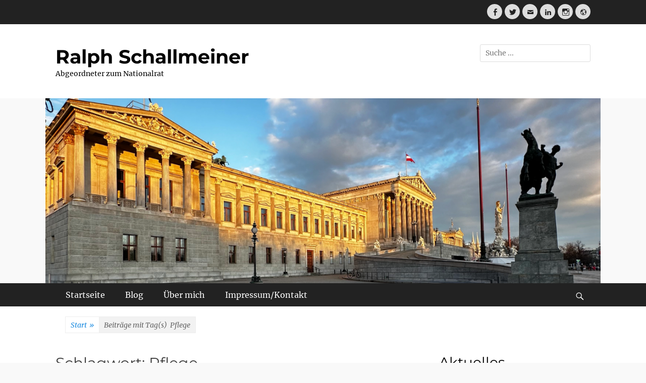

--- FILE ---
content_type: text/html; charset=UTF-8
request_url: https://www.ralphschallmeiner.at/?tag=pflege
body_size: 115199
content:
		<!DOCTYPE html>
		<html lang="de">
		
<head>
		<meta charset="UTF-8">
		<meta name="viewport" content="width=device-width, initial-scale=1, minimum-scale=1">
		<link rel="profile" href="http://gmpg.org/xfn/11">
		<title>Pflege &#8211; Ralph Schallmeiner</title>
<meta name='robots' content='max-image-preview:large, max-snippet:-1, max-video-preview:-1' />
	<style>img:is([sizes="auto" i], [sizes^="auto," i]) { contain-intrinsic-size: 3000px 1500px }</style>
	<link rel="canonical" href="https://www.ralphschallmeiner.at/?tag=pflege">
<meta property="og:title" content="Pflege &#8211; Ralph Schallmeiner">
<meta property="og:type" content="website">
<meta property="og:url" content="https://www.ralphschallmeiner.at/?tag=pflege">
<meta property="og:locale" content="de_DE">
<meta property="og:site_name" content="Ralph Schallmeiner">
<meta name="twitter:card" content="summary_large_image">
<link rel="alternate" type="application/rss+xml" title="Ralph Schallmeiner &raquo; Feed" href="https://www.ralphschallmeiner.at/?feed=rss2" />
<link rel="alternate" type="application/rss+xml" title="Ralph Schallmeiner &raquo; Kommentar-Feed" href="https://www.ralphschallmeiner.at/?feed=comments-rss2" />
<link rel="alternate" type="application/rss+xml" title="Ralph Schallmeiner &raquo; Pflege Schlagwort-Feed" href="https://www.ralphschallmeiner.at/?feed=rss2&#038;tag=pflege" />
<script type="text/javascript">
/* <![CDATA[ */
window._wpemojiSettings = {"baseUrl":"https:\/\/s.w.org\/images\/core\/emoji\/16.0.1\/72x72\/","ext":".png","svgUrl":"https:\/\/s.w.org\/images\/core\/emoji\/16.0.1\/svg\/","svgExt":".svg","source":{"concatemoji":"https:\/\/www.ralphschallmeiner.at\/wp-includes\/js\/wp-emoji-release.min.js?ver=6.8.3"}};
/*! This file is auto-generated */
!function(s,n){var o,i,e;function c(e){try{var t={supportTests:e,timestamp:(new Date).valueOf()};sessionStorage.setItem(o,JSON.stringify(t))}catch(e){}}function p(e,t,n){e.clearRect(0,0,e.canvas.width,e.canvas.height),e.fillText(t,0,0);var t=new Uint32Array(e.getImageData(0,0,e.canvas.width,e.canvas.height).data),a=(e.clearRect(0,0,e.canvas.width,e.canvas.height),e.fillText(n,0,0),new Uint32Array(e.getImageData(0,0,e.canvas.width,e.canvas.height).data));return t.every(function(e,t){return e===a[t]})}function u(e,t){e.clearRect(0,0,e.canvas.width,e.canvas.height),e.fillText(t,0,0);for(var n=e.getImageData(16,16,1,1),a=0;a<n.data.length;a++)if(0!==n.data[a])return!1;return!0}function f(e,t,n,a){switch(t){case"flag":return n(e,"\ud83c\udff3\ufe0f\u200d\u26a7\ufe0f","\ud83c\udff3\ufe0f\u200b\u26a7\ufe0f")?!1:!n(e,"\ud83c\udde8\ud83c\uddf6","\ud83c\udde8\u200b\ud83c\uddf6")&&!n(e,"\ud83c\udff4\udb40\udc67\udb40\udc62\udb40\udc65\udb40\udc6e\udb40\udc67\udb40\udc7f","\ud83c\udff4\u200b\udb40\udc67\u200b\udb40\udc62\u200b\udb40\udc65\u200b\udb40\udc6e\u200b\udb40\udc67\u200b\udb40\udc7f");case"emoji":return!a(e,"\ud83e\udedf")}return!1}function g(e,t,n,a){var r="undefined"!=typeof WorkerGlobalScope&&self instanceof WorkerGlobalScope?new OffscreenCanvas(300,150):s.createElement("canvas"),o=r.getContext("2d",{willReadFrequently:!0}),i=(o.textBaseline="top",o.font="600 32px Arial",{});return e.forEach(function(e){i[e]=t(o,e,n,a)}),i}function t(e){var t=s.createElement("script");t.src=e,t.defer=!0,s.head.appendChild(t)}"undefined"!=typeof Promise&&(o="wpEmojiSettingsSupports",i=["flag","emoji"],n.supports={everything:!0,everythingExceptFlag:!0},e=new Promise(function(e){s.addEventListener("DOMContentLoaded",e,{once:!0})}),new Promise(function(t){var n=function(){try{var e=JSON.parse(sessionStorage.getItem(o));if("object"==typeof e&&"number"==typeof e.timestamp&&(new Date).valueOf()<e.timestamp+604800&&"object"==typeof e.supportTests)return e.supportTests}catch(e){}return null}();if(!n){if("undefined"!=typeof Worker&&"undefined"!=typeof OffscreenCanvas&&"undefined"!=typeof URL&&URL.createObjectURL&&"undefined"!=typeof Blob)try{var e="postMessage("+g.toString()+"("+[JSON.stringify(i),f.toString(),p.toString(),u.toString()].join(",")+"));",a=new Blob([e],{type:"text/javascript"}),r=new Worker(URL.createObjectURL(a),{name:"wpTestEmojiSupports"});return void(r.onmessage=function(e){c(n=e.data),r.terminate(),t(n)})}catch(e){}c(n=g(i,f,p,u))}t(n)}).then(function(e){for(var t in e)n.supports[t]=e[t],n.supports.everything=n.supports.everything&&n.supports[t],"flag"!==t&&(n.supports.everythingExceptFlag=n.supports.everythingExceptFlag&&n.supports[t]);n.supports.everythingExceptFlag=n.supports.everythingExceptFlag&&!n.supports.flag,n.DOMReady=!1,n.readyCallback=function(){n.DOMReady=!0}}).then(function(){return e}).then(function(){var e;n.supports.everything||(n.readyCallback(),(e=n.source||{}).concatemoji?t(e.concatemoji):e.wpemoji&&e.twemoji&&(t(e.twemoji),t(e.wpemoji)))}))}((window,document),window._wpemojiSettings);
/* ]]> */
</script>
<link rel='stylesheet' id='sbi_styles-css' href='https://www.ralphschallmeiner.at/wp-content/plugins/instagram-feed/css/sbi-styles.min.css?ver=6.10.0' type='text/css' media='all' />
<style id='wp-emoji-styles-inline-css' type='text/css'>

	img.wp-smiley, img.emoji {
		display: inline !important;
		border: none !important;
		box-shadow: none !important;
		height: 1em !important;
		width: 1em !important;
		margin: 0 0.07em !important;
		vertical-align: -0.1em !important;
		background: none !important;
		padding: 0 !important;
	}
</style>
<link rel='stylesheet' id='wp-block-library-css' href='https://www.ralphschallmeiner.at/wp-includes/css/dist/block-library/style.min.css?ver=6.8.3' type='text/css' media='all' />
<style id='wp-block-library-theme-inline-css' type='text/css'>
.wp-block-audio :where(figcaption){color:#555;font-size:13px;text-align:center}.is-dark-theme .wp-block-audio :where(figcaption){color:#ffffffa6}.wp-block-audio{margin:0 0 1em}.wp-block-code{border:1px solid #ccc;border-radius:4px;font-family:Menlo,Consolas,monaco,monospace;padding:.8em 1em}.wp-block-embed :where(figcaption){color:#555;font-size:13px;text-align:center}.is-dark-theme .wp-block-embed :where(figcaption){color:#ffffffa6}.wp-block-embed{margin:0 0 1em}.blocks-gallery-caption{color:#555;font-size:13px;text-align:center}.is-dark-theme .blocks-gallery-caption{color:#ffffffa6}:root :where(.wp-block-image figcaption){color:#555;font-size:13px;text-align:center}.is-dark-theme :root :where(.wp-block-image figcaption){color:#ffffffa6}.wp-block-image{margin:0 0 1em}.wp-block-pullquote{border-bottom:4px solid;border-top:4px solid;color:currentColor;margin-bottom:1.75em}.wp-block-pullquote cite,.wp-block-pullquote footer,.wp-block-pullquote__citation{color:currentColor;font-size:.8125em;font-style:normal;text-transform:uppercase}.wp-block-quote{border-left:.25em solid;margin:0 0 1.75em;padding-left:1em}.wp-block-quote cite,.wp-block-quote footer{color:currentColor;font-size:.8125em;font-style:normal;position:relative}.wp-block-quote:where(.has-text-align-right){border-left:none;border-right:.25em solid;padding-left:0;padding-right:1em}.wp-block-quote:where(.has-text-align-center){border:none;padding-left:0}.wp-block-quote.is-large,.wp-block-quote.is-style-large,.wp-block-quote:where(.is-style-plain){border:none}.wp-block-search .wp-block-search__label{font-weight:700}.wp-block-search__button{border:1px solid #ccc;padding:.375em .625em}:where(.wp-block-group.has-background){padding:1.25em 2.375em}.wp-block-separator.has-css-opacity{opacity:.4}.wp-block-separator{border:none;border-bottom:2px solid;margin-left:auto;margin-right:auto}.wp-block-separator.has-alpha-channel-opacity{opacity:1}.wp-block-separator:not(.is-style-wide):not(.is-style-dots){width:100px}.wp-block-separator.has-background:not(.is-style-dots){border-bottom:none;height:1px}.wp-block-separator.has-background:not(.is-style-wide):not(.is-style-dots){height:2px}.wp-block-table{margin:0 0 1em}.wp-block-table td,.wp-block-table th{word-break:normal}.wp-block-table :where(figcaption){color:#555;font-size:13px;text-align:center}.is-dark-theme .wp-block-table :where(figcaption){color:#ffffffa6}.wp-block-video :where(figcaption){color:#555;font-size:13px;text-align:center}.is-dark-theme .wp-block-video :where(figcaption){color:#ffffffa6}.wp-block-video{margin:0 0 1em}:root :where(.wp-block-template-part.has-background){margin-bottom:0;margin-top:0;padding:1.25em 2.375em}
</style>
<style id='classic-theme-styles-inline-css' type='text/css'>
/*! This file is auto-generated */
.wp-block-button__link{color:#fff;background-color:#32373c;border-radius:9999px;box-shadow:none;text-decoration:none;padding:calc(.667em + 2px) calc(1.333em + 2px);font-size:1.125em}.wp-block-file__button{background:#32373c;color:#fff;text-decoration:none}
</style>
<style id='rsvpmaker-admin-style-inline-css' type='text/css'>
.wp-block-create-block-admin{background-color:#21759b;color:#fff;padding:2px}.components-tab-panel__tab-content{background-color:#fff;clear:both;display:block;padding:10px}textarea{width:80%}.rsvptab{margin-bottom:200px;min-height:800px}#savebuttonwrapper{margin-left:auto;margin-right:auto;text-align:center;width:200px}#savebuttonwrapper button{background-color:#000;color:#fff;font-size:large;font-weight:700}.rsvp-notification{animation-delay:20s;animation-duration:5s;animation-name:fadeOut;border:solid #00008b;color:#fff;margin-left:auto;margin-right:auto;padding:2px;width:600px;z-index:10}.rsvp-notification-success{background-color:#21759b}.rsvptab-saving{opacity:.2}.rsvptab label.textlabel{display:inline-block;font-weight:700;padding-right:20px;text-align:right;width:150px}#savecontrols{background-color:#fff;border-top:thick solid #7c2128;bottom:0;color:#000;left:0;opacity:1;padding:15px;position:fixed;width:100%;z-index:200}.security-select{max-width:300px}.css-1v57ksj{display:block!important}.key-inputs{display:flex;gap:20px}.reorgdragdown{width:400px}.wp-block-create-block-toastmasters-dynamic-agenda{background-color:#21759b;color:#fff;padding:2px}.next-meeting-prompt{background-color:#fff!important;color:#7c2128;font-weight:700}.tm-notification{animation-delay:20s;animation-duration:5s;animation-name:fadeOut;border:solid #00008b;color:#fff!important;margin-left:auto;margin-right:auto;padding:2px;width:600px;z-index:10}.tm-notification-success{background-color:#21759b}.tm-notification-error{background-color:red}@keyframes fadeOut{0%{opacity:1}to{opacity:0}}.agendawrapper,.agendawrapper div,.agendawrapper h1,.agendawrapper h2,.agendawrapper h3,.agendawrapper li,.agendawrapper p{background-color:#fff!important;color:#000!important}.agendawrapper{margin-bottom:200px;padding:10px}.agendawrapper a{color:blue}.wp-block-post-content .agendawrapper a:where(:not(.wp-element-button)){color:blue}button.tmform{margin-bottom:5px;margin-right:15px;padding:10px}button.tmform,button.tmsmallbutton{background-color:#004165;border:thin solid #444165;border-radius:10%;color:#fff;display:inline-block;font-weight:700;vertical-align:middle}button.tmsmallbutton{margin-bottom:2px;margin-right:5px;padding:3px}.evaluation-link{float:right;width:150px}button.tmform:hover,button.tmsmallbutton:hover{background-color:#f2df74;color:#004165}.titleline{display:flex;gap:25px}.titleline h2{min-width:400px}.form-control-buttons{width:400px}button.blockmove{background-color:#7c2128;border:thin solid #444165;border-radius:10%;color:#fff;display:inline-block;font-weight:700;margin-bottom:5px;margin-right:15px;padding:10px;vertical-align:middle}button.blockmove:hover{background-color:#f2df74;color:#7c2128}.tmflexrow{align-items:top;display:flex;gap:20px}.tmflex30{width:30%}.rb{background-color:#fff;border:solid #aaa;border-radius:5px;color:#000;margin:5px;padding:5px}.rb:hover{border:solid #000}.radio-mode .components-flex{flex-flow:row}#fixed-mode-control{background-color:#fff;border-top:thick solid #7c2128;bottom:0;color:#000;left:0;opacity:1;padding:15px;position:fixed;width:100%;z-index:200}#fixed-mode-control .radio-mode{margin-left:auto;margin-right:auto;width:600px}.speakertime-warning{color:red}.agendawrapper{font-family:Segoe UI,Tahoma,Geneva,Verdana,sans-serif;font-size:14px}.agendawrapper h1{font-size:26px;font-weight:700}.agendawrapper h2{font-size:22px;font-weight:700}.agendawrapper h3{font-size:18px;font-weight:700}.agendawrapper h4{font-size:16px;font-weight:700}.bigplus{font-size:large;font-weight:bolder}.reorgblock{display:flex}.reorgcolumn{align-self:stretch;border-bottom:thin solid #7c2128;border-left:thin solid #7c2128;border-top:thin solid #7c2128;display:flex;padding-left:5px;width:50px}.reorganize{flex:1}.reorgupdown{align-self:center}.block{margin-bottom:5px}.insertroleform{border:solid #7c2128;margin-top:20px;padding:5px}.suggestion-preview{background-color:#d3d3d3;border:5px;margin:10px;padding:5px}.reorgdragup{float:left;width:50px}.reorgdragdown{float:right;width:50px}.reorgdrag{border:solid #7c2128;margin-bottom:5px;padding:5px}.radio-inserter{border:solid #7c2128;border-radius:5px;flex-flow:row;margin-bottom:10px;padding:10px}.showtoggle{float:left;width:150px}.dropplaceholder{border:thick dotted gray;margin-left:-25px;margin-right:-25px;min-height:150px}.event-schedule,.template-schedule{display:flex}.days,.frequency{padding-right:20px}.evaluation-note{height:4em;width:100%}.down-up{clear:both;width:100%}.mode-help{font-style:italic;text-align:center}@media(min-width:35em){.insert-selects{display:grid;gap:1em;grid-auto-columns:1fr;grid-auto-flow:column}}.agenda-preview{background-color:#fff;padding:30px}.yoodli-promo{border:thick solid #004165;display:flex;gap:20px;padding:10px}.modenote{font-style:italic;text-align:center}.reorganize-drag h2{font-size:20px;font-weight:700}.alertnotice{color:red}#react_date_time .rsvpmaker-date-time{background-color:#fff;max-width:300px;padding:20px}.rsvp-end-date{background-color:#ddd}button.is-primary{background-color:blue;color:#fff}.components-datetime__date{margin-bottom:1.5em}.rsvpmaker-setup-modal{border:solid #00008b;min-height:700px;padding:15px;width:800px}.rsvpguide-page{background-color:#fff;margin:5px;padding:10px}.guide-page-1-columns{align-items:stretch;display:flex;gap:30px}.rsvpguide-datetime{width:300px}.rsvpsettings-tab-contents{padding-bottom:500px}#create-update-form{width:90%}#create-update-controls{position:sticky;right:5px;top:5px;width:150px}

</style>
<style id='rsvpmaker-upcoming-style-inline-css' type='text/css'>
.wp-block-create-block-admin{background-color:#21759b;color:#fff;padding:2px}.components-tab-panel__tab-content{background-color:#fff;clear:both;display:block;padding:10px}textarea{width:80%}.rsvptab{margin-bottom:200px;min-height:800px}#savebuttonwrapper{margin-left:auto;margin-right:auto;text-align:center;width:200px}#savebuttonwrapper button{background-color:#000;color:#fff;font-size:large;font-weight:700}.rsvp-notification{animation-delay:20s;animation-duration:5s;animation-name:fadeOut;border:solid #00008b;color:#fff;margin-left:auto;margin-right:auto;padding:2px;width:600px;z-index:10}.rsvp-notification-success{background-color:#21759b}.rsvptab-saving{opacity:.2}.rsvptab label.textlabel{display:inline-block;font-weight:700;padding-right:20px;text-align:right;width:150px}#savecontrols{background-color:#fff;border-top:thick solid #7c2128;bottom:0;color:#000;left:0;opacity:1;padding:15px;position:fixed;width:100%;z-index:200}.security-select{max-width:300px}.css-1v57ksj{display:block!important}.key-inputs{display:flex;gap:20px}.reorgdragdown{width:400px}.wp-block-create-block-toastmasters-dynamic-agenda{background-color:#21759b;color:#fff;padding:2px}.next-meeting-prompt{background-color:#fff!important;color:#7c2128;font-weight:700}.tm-notification{animation-delay:20s;animation-duration:5s;animation-name:fadeOut;border:solid #00008b;color:#fff!important;margin-left:auto;margin-right:auto;padding:2px;width:600px;z-index:10}.tm-notification-success{background-color:#21759b}.tm-notification-error{background-color:red}@keyframes fadeOut{0%{opacity:1}to{opacity:0}}.agendawrapper,.agendawrapper div,.agendawrapper h1,.agendawrapper h2,.agendawrapper h3,.agendawrapper li,.agendawrapper p{background-color:#fff!important;color:#000!important}.agendawrapper{margin-bottom:200px;padding:10px}.agendawrapper a{color:blue}.wp-block-post-content .agendawrapper a:where(:not(.wp-element-button)){color:blue}button.tmform{margin-bottom:5px;margin-right:15px;padding:10px}button.tmform,button.tmsmallbutton{background-color:#004165;border:thin solid #444165;border-radius:10%;color:#fff;display:inline-block;font-weight:700;vertical-align:middle}button.tmsmallbutton{margin-bottom:2px;margin-right:5px;padding:3px}.evaluation-link{float:right;width:150px}button.tmform:hover,button.tmsmallbutton:hover{background-color:#f2df74;color:#004165}.titleline{display:flex;gap:25px}.titleline h2{min-width:400px}.form-control-buttons{width:400px}button.blockmove{background-color:#7c2128;border:thin solid #444165;border-radius:10%;color:#fff;display:inline-block;font-weight:700;margin-bottom:5px;margin-right:15px;padding:10px;vertical-align:middle}button.blockmove:hover{background-color:#f2df74;color:#7c2128}.tmflexrow{align-items:top;display:flex;gap:20px}.tmflex30{width:30%}.rb{background-color:#fff;border:solid #aaa;border-radius:5px;color:#000;margin:5px;padding:5px}.rb:hover{border:solid #000}.radio-mode .components-flex{flex-flow:row}#fixed-mode-control{background-color:#fff;border-top:thick solid #7c2128;bottom:0;color:#000;left:0;opacity:1;padding:15px;position:fixed;width:100%;z-index:200}#fixed-mode-control .radio-mode{margin-left:auto;margin-right:auto;width:600px}.speakertime-warning{color:red}.agendawrapper{font-family:Segoe UI,Tahoma,Geneva,Verdana,sans-serif;font-size:14px}.agendawrapper h1{font-size:26px;font-weight:700}.agendawrapper h2{font-size:22px;font-weight:700}.agendawrapper h3{font-size:18px;font-weight:700}.agendawrapper h4{font-size:16px;font-weight:700}.bigplus{font-size:large;font-weight:bolder}.reorgblock{display:flex}.reorgcolumn{align-self:stretch;border-bottom:thin solid #7c2128;border-left:thin solid #7c2128;border-top:thin solid #7c2128;display:flex;padding-left:5px;width:50px}.reorganize{flex:1}.reorgupdown{align-self:center}.block{margin-bottom:5px}.insertroleform{border:solid #7c2128;margin-top:20px;padding:5px}.suggestion-preview{background-color:#d3d3d3;border:5px;margin:10px;padding:5px}.reorgdragup{float:left;width:50px}.reorgdragdown{float:right;width:50px}.reorgdrag{border:solid #7c2128;margin-bottom:5px;padding:5px}.radio-inserter{border:solid #7c2128;border-radius:5px;flex-flow:row;margin-bottom:10px;padding:10px}.showtoggle{float:left;width:150px}.dropplaceholder{border:thick dotted gray;margin-left:-25px;margin-right:-25px;min-height:150px}.event-schedule,.template-schedule{display:flex}.days,.frequency{padding-right:20px}.evaluation-note{height:4em;width:100%}.down-up{clear:both;width:100%}.mode-help{font-style:italic;text-align:center}@media(min-width:35em){.insert-selects{display:grid;gap:1em;grid-auto-columns:1fr;grid-auto-flow:column}}.agenda-preview{background-color:#fff;padding:30px}.yoodli-promo{border:thick solid #004165;display:flex;gap:20px;padding:10px}.modenote{font-style:italic;text-align:center}.reorganize-drag h2{font-size:20px;font-weight:700}.alertnotice{color:red}#react_date_time .rsvpmaker-date-time{background-color:#fff;max-width:300px;padding:20px}.rsvp-end-date{background-color:#ddd}button.is-primary{background-color:blue;color:#fff}.components-datetime__date{margin-bottom:1.5em}.rsvpmaker-setup-modal{border:solid #00008b;min-height:700px;padding:15px;width:800px}.rsvpguide-page{background-color:#fff;margin:5px;padding:10px}.guide-page-1-columns{align-items:stretch;display:flex;gap:30px}.rsvpguide-datetime{width:300px}.rsvpsettings-tab-contents{padding-bottom:500px}#create-update-form{width:90%}#create-update-controls{position:sticky;right:5px;top:5px;width:150px}

</style>
<style id='rsvpmaker-loop-excerpt-style-inline-css' type='text/css'>
.wp-block-create-block-admin{background-color:#21759b;color:#fff;padding:2px}.components-tab-panel__tab-content{background-color:#fff;clear:both;display:block;padding:10px}textarea{width:80%}.rsvptab{margin-bottom:200px;min-height:800px}#savebuttonwrapper{margin-left:auto;margin-right:auto;text-align:center;width:200px}#savebuttonwrapper button{background-color:#000;color:#fff;font-size:large;font-weight:700}.rsvp-notification{animation-delay:20s;animation-duration:5s;animation-name:fadeOut;border:solid #00008b;color:#fff;margin-left:auto;margin-right:auto;padding:2px;width:600px;z-index:10}.rsvp-notification-success{background-color:#21759b}.rsvptab-saving{opacity:.2}.rsvptab label.textlabel{display:inline-block;font-weight:700;padding-right:20px;text-align:right;width:150px}#savecontrols{background-color:#fff;border-top:thick solid #7c2128;bottom:0;color:#000;left:0;opacity:1;padding:15px;position:fixed;width:100%;z-index:200}.security-select{max-width:300px}.css-1v57ksj{display:block!important}.key-inputs{display:flex;gap:20px}.reorgdragdown{width:400px}.wp-block-create-block-toastmasters-dynamic-agenda{background-color:#21759b;color:#fff;padding:2px}.next-meeting-prompt{background-color:#fff!important;color:#7c2128;font-weight:700}.tm-notification{animation-delay:20s;animation-duration:5s;animation-name:fadeOut;border:solid #00008b;color:#fff!important;margin-left:auto;margin-right:auto;padding:2px;width:600px;z-index:10}.tm-notification-success{background-color:#21759b}.tm-notification-error{background-color:red}@keyframes fadeOut{0%{opacity:1}to{opacity:0}}.agendawrapper,.agendawrapper div,.agendawrapper h1,.agendawrapper h2,.agendawrapper h3,.agendawrapper li,.agendawrapper p{background-color:#fff!important;color:#000!important}.agendawrapper{margin-bottom:200px;padding:10px}.agendawrapper a{color:blue}.wp-block-post-content .agendawrapper a:where(:not(.wp-element-button)){color:blue}button.tmform{margin-bottom:5px;margin-right:15px;padding:10px}button.tmform,button.tmsmallbutton{background-color:#004165;border:thin solid #444165;border-radius:10%;color:#fff;display:inline-block;font-weight:700;vertical-align:middle}button.tmsmallbutton{margin-bottom:2px;margin-right:5px;padding:3px}.evaluation-link{float:right;width:150px}button.tmform:hover,button.tmsmallbutton:hover{background-color:#f2df74;color:#004165}.titleline{display:flex;gap:25px}.titleline h2{min-width:400px}.form-control-buttons{width:400px}button.blockmove{background-color:#7c2128;border:thin solid #444165;border-radius:10%;color:#fff;display:inline-block;font-weight:700;margin-bottom:5px;margin-right:15px;padding:10px;vertical-align:middle}button.blockmove:hover{background-color:#f2df74;color:#7c2128}.tmflexrow{align-items:top;display:flex;gap:20px}.tmflex30{width:30%}.rb{background-color:#fff;border:solid #aaa;border-radius:5px;color:#000;margin:5px;padding:5px}.rb:hover{border:solid #000}.radio-mode .components-flex{flex-flow:row}#fixed-mode-control{background-color:#fff;border-top:thick solid #7c2128;bottom:0;color:#000;left:0;opacity:1;padding:15px;position:fixed;width:100%;z-index:200}#fixed-mode-control .radio-mode{margin-left:auto;margin-right:auto;width:600px}.speakertime-warning{color:red}.agendawrapper{font-family:Segoe UI,Tahoma,Geneva,Verdana,sans-serif;font-size:14px}.agendawrapper h1{font-size:26px;font-weight:700}.agendawrapper h2{font-size:22px;font-weight:700}.agendawrapper h3{font-size:18px;font-weight:700}.agendawrapper h4{font-size:16px;font-weight:700}.bigplus{font-size:large;font-weight:bolder}.reorgblock{display:flex}.reorgcolumn{align-self:stretch;border-bottom:thin solid #7c2128;border-left:thin solid #7c2128;border-top:thin solid #7c2128;display:flex;padding-left:5px;width:50px}.reorganize{flex:1}.reorgupdown{align-self:center}.block{margin-bottom:5px}.insertroleform{border:solid #7c2128;margin-top:20px;padding:5px}.suggestion-preview{background-color:#d3d3d3;border:5px;margin:10px;padding:5px}.reorgdragup{float:left;width:50px}.reorgdragdown{float:right;width:50px}.reorgdrag{border:solid #7c2128;margin-bottom:5px;padding:5px}.radio-inserter{border:solid #7c2128;border-radius:5px;flex-flow:row;margin-bottom:10px;padding:10px}.showtoggle{float:left;width:150px}.dropplaceholder{border:thick dotted gray;margin-left:-25px;margin-right:-25px;min-height:150px}.event-schedule,.template-schedule{display:flex}.days,.frequency{padding-right:20px}.evaluation-note{height:4em;width:100%}.down-up{clear:both;width:100%}.mode-help{font-style:italic;text-align:center}@media(min-width:35em){.insert-selects{display:grid;gap:1em;grid-auto-columns:1fr;grid-auto-flow:column}}.agenda-preview{background-color:#fff;padding:30px}.yoodli-promo{border:thick solid #004165;display:flex;gap:20px;padding:10px}.modenote{font-style:italic;text-align:center}.reorganize-drag h2{font-size:20px;font-weight:700}.alertnotice{color:red}#react_date_time .rsvpmaker-date-time{background-color:#fff;max-width:300px;padding:20px}.rsvp-end-date{background-color:#ddd}button.is-primary{background-color:blue;color:#fff}.components-datetime__date{margin-bottom:1.5em}.rsvpmaker-setup-modal{border:solid #00008b;min-height:700px;padding:15px;width:800px}.rsvpguide-page{background-color:#fff;margin:5px;padding:10px}.guide-page-1-columns{align-items:stretch;display:flex;gap:30px}.rsvpguide-datetime{width:300px}.rsvpsettings-tab-contents{padding-bottom:500px}#create-update-form{width:90%}#create-update-controls{position:sticky;right:5px;top:5px;width:150px}

</style>
<link rel='stylesheet' id='rsvpmaker-excerpt-style-css' href='https://www.ralphschallmeiner.at/wp-content/plugins/rsvpmaker/admin/build/excerpt/style-index.css?ver=1' type='text/css' media='all' />
<link rel='stylesheet' id='rsvpmaker-calendar-style-css' href='https://www.ralphschallmeiner.at/wp-content/plugins/rsvpmaker/admin/build/calendar/style-index.css?ver=1' type='text/css' media='all' />
<link rel='stylesheet' id='rsvpmaker-rsvpdateblock-style-css' href='https://www.ralphschallmeiner.at/wp-content/plugins/rsvpmaker/admin/build/rsvpdateblock/style-index.css?ver=1' type='text/css' media='all' />
<link rel='stylesheet' id='rsvpmaker-button-style-css' href='https://www.ralphschallmeiner.at/wp-content/plugins/rsvpmaker/admin/build/rsvpbutton/style-index.css?ver=1' type='text/css' media='all' />
<style id='rsvpmaker-loop-blocks-style-inline-css' type='text/css'>
.wp-block-rsvpmaker-query-blocks{background-color:#21759b;color:#fff;padding:2px}

</style>
<link rel='stylesheet' id='rsvpmaker-title-date-style-css' href='https://www.ralphschallmeiner.at/wp-content/plugins/rsvpmaker/admin/build/title-date/style-index.css?ver=1' type='text/css' media='all' />
<link rel='stylesheet' id='rsvpmaker-date-element-style-css' href='https://www.ralphschallmeiner.at/wp-content/plugins/rsvpmaker/admin/build/date-element/style-index.css?ver=1' type='text/css' media='all' />
<link rel='stylesheet' id='rsvpmaker-contact-style-css' href='https://www.ralphschallmeiner.at/wp-content/plugins/rsvpmaker/admin/build/rsvp-contact/style-index.css?ver=1' type='text/css' media='all' />
<style id='global-styles-inline-css' type='text/css'>
:root{--wp--preset--aspect-ratio--square: 1;--wp--preset--aspect-ratio--4-3: 4/3;--wp--preset--aspect-ratio--3-4: 3/4;--wp--preset--aspect-ratio--3-2: 3/2;--wp--preset--aspect-ratio--2-3: 2/3;--wp--preset--aspect-ratio--16-9: 16/9;--wp--preset--aspect-ratio--9-16: 9/16;--wp--preset--color--black: #111111;--wp--preset--color--cyan-bluish-gray: #abb8c3;--wp--preset--color--white: #ffffff;--wp--preset--color--pale-pink: #f78da7;--wp--preset--color--vivid-red: #cf2e2e;--wp--preset--color--luminous-vivid-orange: #ff6900;--wp--preset--color--luminous-vivid-amber: #fcb900;--wp--preset--color--light-green-cyan: #7bdcb5;--wp--preset--color--vivid-green-cyan: #00d084;--wp--preset--color--pale-cyan-blue: #8ed1fc;--wp--preset--color--vivid-cyan-blue: #0693e3;--wp--preset--color--vivid-purple: #9b51e0;--wp--preset--color--gray: #f4f4f4;--wp--preset--color--viking: #4fc3de;--wp--preset--color--blue: #1b8be0;--wp--preset--gradient--vivid-cyan-blue-to-vivid-purple: linear-gradient(135deg,rgba(6,147,227,1) 0%,rgb(155,81,224) 100%);--wp--preset--gradient--light-green-cyan-to-vivid-green-cyan: linear-gradient(135deg,rgb(122,220,180) 0%,rgb(0,208,130) 100%);--wp--preset--gradient--luminous-vivid-amber-to-luminous-vivid-orange: linear-gradient(135deg,rgba(252,185,0,1) 0%,rgba(255,105,0,1) 100%);--wp--preset--gradient--luminous-vivid-orange-to-vivid-red: linear-gradient(135deg,rgba(255,105,0,1) 0%,rgb(207,46,46) 100%);--wp--preset--gradient--very-light-gray-to-cyan-bluish-gray: linear-gradient(135deg,rgb(238,238,238) 0%,rgb(169,184,195) 100%);--wp--preset--gradient--cool-to-warm-spectrum: linear-gradient(135deg,rgb(74,234,220) 0%,rgb(151,120,209) 20%,rgb(207,42,186) 40%,rgb(238,44,130) 60%,rgb(251,105,98) 80%,rgb(254,248,76) 100%);--wp--preset--gradient--blush-light-purple: linear-gradient(135deg,rgb(255,206,236) 0%,rgb(152,150,240) 100%);--wp--preset--gradient--blush-bordeaux: linear-gradient(135deg,rgb(254,205,165) 0%,rgb(254,45,45) 50%,rgb(107,0,62) 100%);--wp--preset--gradient--luminous-dusk: linear-gradient(135deg,rgb(255,203,112) 0%,rgb(199,81,192) 50%,rgb(65,88,208) 100%);--wp--preset--gradient--pale-ocean: linear-gradient(135deg,rgb(255,245,203) 0%,rgb(182,227,212) 50%,rgb(51,167,181) 100%);--wp--preset--gradient--electric-grass: linear-gradient(135deg,rgb(202,248,128) 0%,rgb(113,206,126) 100%);--wp--preset--gradient--midnight: linear-gradient(135deg,rgb(2,3,129) 0%,rgb(40,116,252) 100%);--wp--preset--font-size--small: 14px;--wp--preset--font-size--medium: 20px;--wp--preset--font-size--large: 42px;--wp--preset--font-size--x-large: 42px;--wp--preset--font-size--normal: 18px;--wp--preset--font-size--huge: 54px;--wp--preset--spacing--20: 0.44rem;--wp--preset--spacing--30: 0.67rem;--wp--preset--spacing--40: 1rem;--wp--preset--spacing--50: 1.5rem;--wp--preset--spacing--60: 2.25rem;--wp--preset--spacing--70: 3.38rem;--wp--preset--spacing--80: 5.06rem;--wp--preset--shadow--natural: 6px 6px 9px rgba(0, 0, 0, 0.2);--wp--preset--shadow--deep: 12px 12px 50px rgba(0, 0, 0, 0.4);--wp--preset--shadow--sharp: 6px 6px 0px rgba(0, 0, 0, 0.2);--wp--preset--shadow--outlined: 6px 6px 0px -3px rgba(255, 255, 255, 1), 6px 6px rgba(0, 0, 0, 1);--wp--preset--shadow--crisp: 6px 6px 0px rgba(0, 0, 0, 1);}:where(.is-layout-flex){gap: 0.5em;}:where(.is-layout-grid){gap: 0.5em;}body .is-layout-flex{display: flex;}.is-layout-flex{flex-wrap: wrap;align-items: center;}.is-layout-flex > :is(*, div){margin: 0;}body .is-layout-grid{display: grid;}.is-layout-grid > :is(*, div){margin: 0;}:where(.wp-block-columns.is-layout-flex){gap: 2em;}:where(.wp-block-columns.is-layout-grid){gap: 2em;}:where(.wp-block-post-template.is-layout-flex){gap: 1.25em;}:where(.wp-block-post-template.is-layout-grid){gap: 1.25em;}.has-black-color{color: var(--wp--preset--color--black) !important;}.has-cyan-bluish-gray-color{color: var(--wp--preset--color--cyan-bluish-gray) !important;}.has-white-color{color: var(--wp--preset--color--white) !important;}.has-pale-pink-color{color: var(--wp--preset--color--pale-pink) !important;}.has-vivid-red-color{color: var(--wp--preset--color--vivid-red) !important;}.has-luminous-vivid-orange-color{color: var(--wp--preset--color--luminous-vivid-orange) !important;}.has-luminous-vivid-amber-color{color: var(--wp--preset--color--luminous-vivid-amber) !important;}.has-light-green-cyan-color{color: var(--wp--preset--color--light-green-cyan) !important;}.has-vivid-green-cyan-color{color: var(--wp--preset--color--vivid-green-cyan) !important;}.has-pale-cyan-blue-color{color: var(--wp--preset--color--pale-cyan-blue) !important;}.has-vivid-cyan-blue-color{color: var(--wp--preset--color--vivid-cyan-blue) !important;}.has-vivid-purple-color{color: var(--wp--preset--color--vivid-purple) !important;}.has-black-background-color{background-color: var(--wp--preset--color--black) !important;}.has-cyan-bluish-gray-background-color{background-color: var(--wp--preset--color--cyan-bluish-gray) !important;}.has-white-background-color{background-color: var(--wp--preset--color--white) !important;}.has-pale-pink-background-color{background-color: var(--wp--preset--color--pale-pink) !important;}.has-vivid-red-background-color{background-color: var(--wp--preset--color--vivid-red) !important;}.has-luminous-vivid-orange-background-color{background-color: var(--wp--preset--color--luminous-vivid-orange) !important;}.has-luminous-vivid-amber-background-color{background-color: var(--wp--preset--color--luminous-vivid-amber) !important;}.has-light-green-cyan-background-color{background-color: var(--wp--preset--color--light-green-cyan) !important;}.has-vivid-green-cyan-background-color{background-color: var(--wp--preset--color--vivid-green-cyan) !important;}.has-pale-cyan-blue-background-color{background-color: var(--wp--preset--color--pale-cyan-blue) !important;}.has-vivid-cyan-blue-background-color{background-color: var(--wp--preset--color--vivid-cyan-blue) !important;}.has-vivid-purple-background-color{background-color: var(--wp--preset--color--vivid-purple) !important;}.has-black-border-color{border-color: var(--wp--preset--color--black) !important;}.has-cyan-bluish-gray-border-color{border-color: var(--wp--preset--color--cyan-bluish-gray) !important;}.has-white-border-color{border-color: var(--wp--preset--color--white) !important;}.has-pale-pink-border-color{border-color: var(--wp--preset--color--pale-pink) !important;}.has-vivid-red-border-color{border-color: var(--wp--preset--color--vivid-red) !important;}.has-luminous-vivid-orange-border-color{border-color: var(--wp--preset--color--luminous-vivid-orange) !important;}.has-luminous-vivid-amber-border-color{border-color: var(--wp--preset--color--luminous-vivid-amber) !important;}.has-light-green-cyan-border-color{border-color: var(--wp--preset--color--light-green-cyan) !important;}.has-vivid-green-cyan-border-color{border-color: var(--wp--preset--color--vivid-green-cyan) !important;}.has-pale-cyan-blue-border-color{border-color: var(--wp--preset--color--pale-cyan-blue) !important;}.has-vivid-cyan-blue-border-color{border-color: var(--wp--preset--color--vivid-cyan-blue) !important;}.has-vivid-purple-border-color{border-color: var(--wp--preset--color--vivid-purple) !important;}.has-vivid-cyan-blue-to-vivid-purple-gradient-background{background: var(--wp--preset--gradient--vivid-cyan-blue-to-vivid-purple) !important;}.has-light-green-cyan-to-vivid-green-cyan-gradient-background{background: var(--wp--preset--gradient--light-green-cyan-to-vivid-green-cyan) !important;}.has-luminous-vivid-amber-to-luminous-vivid-orange-gradient-background{background: var(--wp--preset--gradient--luminous-vivid-amber-to-luminous-vivid-orange) !important;}.has-luminous-vivid-orange-to-vivid-red-gradient-background{background: var(--wp--preset--gradient--luminous-vivid-orange-to-vivid-red) !important;}.has-very-light-gray-to-cyan-bluish-gray-gradient-background{background: var(--wp--preset--gradient--very-light-gray-to-cyan-bluish-gray) !important;}.has-cool-to-warm-spectrum-gradient-background{background: var(--wp--preset--gradient--cool-to-warm-spectrum) !important;}.has-blush-light-purple-gradient-background{background: var(--wp--preset--gradient--blush-light-purple) !important;}.has-blush-bordeaux-gradient-background{background: var(--wp--preset--gradient--blush-bordeaux) !important;}.has-luminous-dusk-gradient-background{background: var(--wp--preset--gradient--luminous-dusk) !important;}.has-pale-ocean-gradient-background{background: var(--wp--preset--gradient--pale-ocean) !important;}.has-electric-grass-gradient-background{background: var(--wp--preset--gradient--electric-grass) !important;}.has-midnight-gradient-background{background: var(--wp--preset--gradient--midnight) !important;}.has-small-font-size{font-size: var(--wp--preset--font-size--small) !important;}.has-medium-font-size{font-size: var(--wp--preset--font-size--medium) !important;}.has-large-font-size{font-size: var(--wp--preset--font-size--large) !important;}.has-x-large-font-size{font-size: var(--wp--preset--font-size--x-large) !important;}
:where(.wp-block-post-template.is-layout-flex){gap: 1.25em;}:where(.wp-block-post-template.is-layout-grid){gap: 1.25em;}
:where(.wp-block-columns.is-layout-flex){gap: 2em;}:where(.wp-block-columns.is-layout-grid){gap: 2em;}
:root :where(.wp-block-pullquote){font-size: 1.5em;line-height: 1.6;}
</style>
<link rel='stylesheet' id='ansar-import-css' href='https://www.ralphschallmeiner.at/wp-content/plugins/ansar-import/public/css/ansar-import-public.css?ver=2.1.0' type='text/css' media='all' />
<link rel='stylesheet' id='ctf_styles-css' href='https://www.ralphschallmeiner.at/wp-content/plugins/custom-twitter-feeds/css/ctf-styles.min.css?ver=2.3.1' type='text/css' media='all' />
<link rel='stylesheet' id='wpos-font-awesome-css' href='https://www.ralphschallmeiner.at/wp-content/plugins/slider-and-carousel-plus-widget-for-instagram/assets/css/font-awesome.min.css?ver=1.9.3' type='text/css' media='all' />
<link rel='stylesheet' id='wpos-magnific-style-css' href='https://www.ralphschallmeiner.at/wp-content/plugins/slider-and-carousel-plus-widget-for-instagram/assets/css/magnific-popup.css?ver=1.9.3' type='text/css' media='all' />
<link rel='stylesheet' id='wpos-slick-style-css' href='https://www.ralphschallmeiner.at/wp-content/plugins/slider-and-carousel-plus-widget-for-instagram/assets/css/slick.css?ver=1.9.3' type='text/css' media='all' />
<link rel='stylesheet' id='iscwp-public-css-css' href='https://www.ralphschallmeiner.at/wp-content/plugins/slider-and-carousel-plus-widget-for-instagram/assets/css/iscwp-public.css?ver=1.9.3' type='text/css' media='all' />
<link rel='stylesheet' id='clean-journal-style-css' href='https://www.ralphschallmeiner.at/wp-content/themes/clean-journal-pro/style.css?ver=3.5.3' type='text/css' media='all' />
<link rel='stylesheet' id='clean-journal-fonts-css' href='https://www.ralphschallmeiner.at/wp-content/fonts/1d0c5fde4a0a04909c4aca5ade53dc72.css' type='text/css' media='all' />
<link rel='stylesheet' id='clean-journal-block-style-css' href='https://www.ralphschallmeiner.at/wp-content/themes/clean-journal-pro/css/blocks.css?ver=3.5.3' type='text/css' media='all' />
<link rel='stylesheet' id='genericons-css' href='https://www.ralphschallmeiner.at/wp-content/themes/clean-journal-pro/css/genericons/genericons.css?ver=3.4.1' type='text/css' media='all' />
<link rel='stylesheet' id='rsvp_style-css' href='https://www.ralphschallmeiner.at/wp-content/plugins/rsvpmaker/style.css?ver=11.7.2' type='text/css' media='all' />
<script type="text/javascript" src="https://www.ralphschallmeiner.at/wp-includes/js/jquery/jquery.min.js?ver=3.7.1" id="jquery-core-js"></script>
<script type="text/javascript" src="https://www.ralphschallmeiner.at/wp-includes/js/jquery/jquery-migrate.min.js?ver=3.4.1" id="jquery-migrate-js"></script>
<script type="text/javascript" src="https://www.ralphschallmeiner.at/wp-content/plugins/ansar-import/public/js/ansar-import-public.js?ver=2.1.0" id="ansar-import-js"></script>
<script type="text/javascript" src="https://www.ralphschallmeiner.at/wp-content/themes/clean-journal-pro/js/jquery.sidr.min.js?ver=2.2.1.1" id="sidr-js"></script>
<script type="text/javascript" src="https://www.ralphschallmeiner.at/wp-content/themes/clean-journal-pro/js/clean-journal-custom-scripts.min.js" id="clean-journal-custom-scripts-js"></script>
<!--[if lt IE 9]>
<script type="text/javascript" src="https://www.ralphschallmeiner.at/wp-content/themes/clean-journal-pro/js/html5.min.js?ver=3.7.3" id="clean-journal-html5-js"></script>
<![endif]-->
<script type="text/javascript" src="https://www.ralphschallmeiner.at/wp-includes/js/tinymce/tinymce.min.js?ver=49110-20250317" id="wp-tinymce-root-js"></script>
<script type="text/javascript" src="https://www.ralphschallmeiner.at/wp-includes/js/tinymce/plugins/compat3x/plugin.min.js?ver=49110-20250317" id="wp-tinymce-js"></script>
<link rel="EditURI" type="application/rsd+xml" title="RSD" href="https://www.ralphschallmeiner.at/xmlrpc.php?rsd" />
<meta name="generator" content="WordPress 6.8.3" />
<div id="fb-root"></div>
<script async defer crossorigin="anonymous" src="https://connect.facebook.net/de_DE/sdk.js#xfbml=1&version=v7.0&appId=218744868186986&autoLogAppEvents=1" nonce="QSPD42po"></script><link rel="icon" href="https://www.ralphschallmeiner.at/wp-content/uploads/2024/12/cropped-Website-Icon-32x32.png" sizes="32x32" />
<link rel="icon" href="https://www.ralphschallmeiner.at/wp-content/uploads/2024/12/cropped-Website-Icon-192x192.png" sizes="192x192" />
<link rel="apple-touch-icon" href="https://www.ralphschallmeiner.at/wp-content/uploads/2024/12/cropped-Website-Icon-180x180.png" />
<meta name="msapplication-TileImage" content="https://www.ralphschallmeiner.at/wp-content/uploads/2024/12/cropped-Website-Icon-270x270.png" />
<!-- refreshing cache -->
<!-- Ralph Schallmeiner inline CSS Styles -->
<style type="text/css" media="screen">
.site-title a, .site-description { color: #000000; }
a { color: #84b414; }
.site-title a:hover { color: #84b414; }
.site-description { color: #000000; }
#main .entry-title a:hover { color: #84b414; }
#main .entry-meta a { color: #84b414; }
.sidebar-primary .widget-wrap .widget-title, .sidebar-primary .widget-wrap .widget-title a { color: #000000; }
.sidebar-primary .widget-wrap { color: #000000; }
.sidebar-primary .widget-wrap a { color: #000000; }
#nav-below a, #nav-below .wp-pagenavi a, #nav-below .wp-pagenavi span, .site-main #infinite-handle span button { color: #84b414; }
</style>
</head>

<body class="archive tag tag-pflege tag-192 wp-embed-responsive wp-theme-clean-journal-pro two-columns content-left excerpt-image-left mobile-menu-one fixed-header-top">



		<div id="page" class="hfeed site">
			<a href="#content" class="skip-link screen-reader-text">Weiter zum Inhalt</a>
		    <div id="header-top" class="header-top-bar">
        <div class="wrapper">
                            <div class="header-top-right">
                    <section class="widget widget_clean_journal_social_icons" id="header-right-social-icons">
                        <div class="widget-wrap">
                            <a class="genericon_parent genericon genericon-facebook-alt" target="_blank" title="Facebook" href="http://facebook.com/schallmeinerseite"><span class="screen-reader-text">Facebook</span> </a><a class="genericon_parent genericon genericon-twitter" target="_blank" title="Twitter" href="http://twitter.com/RSchallmeiner"><span class="screen-reader-text">Twitter</span> </a><a class="genericon_parent genericon genericon-mail" target="_blank" title="E-Mail" href="mailto:r&#97;lp&#104;&#46;&#115;&#99;ha&#108;lme&#105;&#110;e&#114;&#64;g&#114;uene.at"><span class="screen-reader-text">E-Mail</span> </a><a class="genericon_parent genericon genericon-linkedin" target="_blank" title="LinkedIn" href="http://www.linkedin.com/in/ralph-schallmeiner-80940b304"><span class="screen-reader-text">LinkedIn</span> </a><a class="genericon_parent genericon genericon-instagram" target="_blank" title="Instagram" href="http://instagram.com/schallimar"><span class="screen-reader-text">Instagram</span> </a><a class="genericon_parent genericon genericon-website" target="_blank" title="Webseite" href="http://www.ralphschallmeiner.at"><span class="screen-reader-text">Webseite</span> </a>                        </div><!-- .widget-wrap -->
                    </section><!-- #header-right-social-icons -->
                </div><!-- .header-top-right -->
                    </div><!-- .wrapper -->
    </div><!-- #header-top -->

        <div id="header-top" class="header-top-bar hidden">
            <div class="wrapper">
                                <div class="header-top-right">
                    <section class="widget widget_clean_journal_social_icons" id="header-right-social-icons">
                        <div class="widget-wrap">
                            <a class="genericon_parent genericon genericon-facebook-alt" target="_blank" title="Facebook" href="http://facebook.com/schallmeinerseite"><span class="screen-reader-text">Facebook</span> </a><a class="genericon_parent genericon genericon-twitter" target="_blank" title="Twitter" href="http://twitter.com/RSchallmeiner"><span class="screen-reader-text">Twitter</span> </a><a class="genericon_parent genericon genericon-mail" target="_blank" title="E-Mail" href="mailto:r&#97;lp&#104;&#46;&#115;&#99;ha&#108;lme&#105;&#110;e&#114;&#64;g&#114;uene.at"><span class="screen-reader-text">E-Mail</span> </a><a class="genericon_parent genericon genericon-linkedin" target="_blank" title="LinkedIn" href="http://www.linkedin.com/in/ralph-schallmeiner-80940b304"><span class="screen-reader-text">LinkedIn</span> </a><a class="genericon_parent genericon genericon-instagram" target="_blank" title="Instagram" href="http://instagram.com/schallimar"><span class="screen-reader-text">Instagram</span> </a><a class="genericon_parent genericon genericon-website" target="_blank" title="Webseite" href="http://www.ralphschallmeiner.at"><span class="screen-reader-text">Webseite</span> </a>                        </div><!-- .widget-wrap -->
                    </section><!-- #header-right-social-icons -->
                </div><!-- .header-top-right -->
            </div><!-- .wrapper -->
        </div><!-- #header-top -->
    		<header id="masthead" role="banner">
    		<div class="wrapper">
		
    <div id="mobile-header-left-menu" class="mobile-menu-anchor primary-menu">
        <a href="#mobile-header-left-nav" id="header-left-menu" class="genericon genericon-menu">
            <span class="mobile-menu-text">Menü</span>
        </a>
    </div><!-- #mobile-header-menu -->

    <div id="site-branding"><div id="site-header"><p class="site-title"><a href="https://www.ralphschallmeiner.at/">Ralph Schallmeiner</a></p><p class="site-description">Abgeordneter zum Nationalrat</p>
		</div><!-- #site-header --></div><!-- #site-branding-->

<aside class="site-navigation sidebar sidebar-header-right widget-area">
			<section class="widget widget_search" id="header-right-search">
			<div class="widget-wrap">
				
<form role="search" method="get" class="search-form" action="https://www.ralphschallmeiner.at/">
	<label>
		<span class="screen-reader-text">Suche nach:</span>
		<input type="search" class="search-field" placeholder="Suche ..." value="" name="s" title="Suche nach:">
	</label>
	<input type="submit" class="search-submit" value="Suchen">
</form>
			</div>
		</section>
	</aside><!-- .sidebar .header-sidebar .widget-area -->

			</div><!-- .wrapper -->
		</header><!-- #masthead -->
		<!-- refreshing cache --><div id="header-featured-image">
					<div class="wrapper"><img class="wp-post-image" alt="" src="https://www.ralphschallmeiner.at/wp-content/uploads/2024/12/cropped-Header-1200-400-1.png" /></div><!-- .wrapper -->
				</div><!-- #header-featured-image -->    	<nav class="site-navigation nav-primary search-enabled" role="navigation">
            <div class="wrapper">
                <h3 class="assistive-text">Hauptmenü</h3>
                <ul id="menu-hauptmenue" class="menu clean-journal-nav-menu"><li id="menu-item-62" class="menu-item menu-item-type-custom menu-item-object-custom menu-item-home menu-item-62"><a href="http://www.ralphschallmeiner.at">Startseite</a></li>
<li id="menu-item-496" class="menu-item menu-item-type-taxonomy menu-item-object-category menu-item-496"><a href="https://www.ralphschallmeiner.at/?cat=1">Blog</a></li>
<li id="menu-item-52" class="menu-item menu-item-type-post_type menu-item-object-page menu-item-52"><a href="https://www.ralphschallmeiner.at/?page_id=2">Über mich</a></li>
<li id="menu-item-56" class="menu-item menu-item-type-post_type menu-item-object-page menu-item-56"><a href="https://www.ralphschallmeiner.at/?page_id=51">Impressum/Kontakt</a></li>
</ul>                        <div id="search-toggle" class="genericon">
                            <a class="screen-reader-text" href="#search-container">Suche</a>
                        </div>

                        <div id="search-container" class="displaynone">
                            
<form role="search" method="get" class="search-form" action="https://www.ralphschallmeiner.at/">
	<label>
		<span class="screen-reader-text">Suche nach:</span>
		<input type="search" class="search-field" placeholder="Suche ..." value="" name="s" title="Suche nach:">
	</label>
	<input type="submit" class="search-submit" value="Suchen">
</form>
                        </div>
                                	</div><!-- .wrapper -->
        </nav><!-- .nav-primary -->
        <div id="breadcrumb-list">
					<div class="wrapper"><span class="breadcrumb" typeof="v:Breadcrumb"><a rel="v:url" property="v:title" href="https://www.ralphschallmeiner.at/">Start <span class="sep">&raquo;</span><!-- .sep --></a></span><span class="breadcrumb-current"><span class="tag-text">Beiträge mit Tag(s) &nbsp</span>Pflege</span></div><!-- .wrapper -->
			</div><!-- #breadcrumb-list -->		<div id="content" class="site-content">
			<div class="wrapper">
	
	<section id="primary" class="content-area">

		<main id="main" class="site-main" role="main">

		
			<header class="page-header">
				<h1 class="page-title">Schlagwort: <span>Pflege</span></h1>			</header><!-- .page-header -->

						
				
<article id="post-661" class="post-661 post type-post status-publish format-standard has-post-thumbnail hentry category-politik tag-community-nurse tag-eu tag-gruene tag-oevp tag-pflege tag-shv tag-thalheim tag-wels tag-wels-land excerpt-image-left">
	<div class="archive-post-wrap">
					<figure class="featured-image">
	            <a rel="bookmark" href="https://www.ralphschallmeiner.at/?p=661">
	            <img width="250" height="188" src="https://www.ralphschallmeiner.at/wp-content/uploads/2025/05/Blogbeitrag-CN-250x188.png" class="attachment-clean-journal-landscape size-clean-journal-landscape wp-post-image" alt="Das Bild zeigt eine grüne Grafik mit der Überschrift „Community Nurse: War es das?“ in großen gelben und weißen Buchstaben. Darunter sind mehrere Textfelder mit Zitaten von Ralph Schallmeiner angeordnet, die durch pinke Pfeile miteinander verbunden sind. Die Zitate thematisieren die Beendigung des Community-Nurse-Projekts in Thalheim, die Finanzierungssituation und die Herausforderungen bei der Weiterführung des Projekts. Im Hintergrund ist ein hellgrüner Farbverlauf zu sehen." decoding="async" srcset="https://www.ralphschallmeiner.at/wp-content/uploads/2025/05/Blogbeitrag-CN-250x188.png 250w, https://www.ralphschallmeiner.at/wp-content/uploads/2025/05/Blogbeitrag-CN-350x263.png 350w" sizes="(max-width: 250px) 100vw, 250px" />				</a>
	        </figure>
	   	
		<div class="entry-container">
			<header class="entry-header">
				<h2 class="entry-title"><a href="https://www.ralphschallmeiner.at/?p=661" rel="bookmark">Warum wir in Thalheim keine Community Nurse mehr haben</a></h2>

				
					<p class="entry-meta"><span class="posted-on"><span class="screen-reader-text">Ver&ouml;ffentlicht am</span><a href="https://www.ralphschallmeiner.at/?p=661" rel="bookmark"><time class="entry-date published" datetime="2025-05-13T20:27:08+02:00">13/05/2025</time><time class="updated" datetime="2025-05-13T20:30:24+02:00">13/05/2025</time></a></span><span class="comments-link"><a href="https://www.ralphschallmeiner.at/?p=661#respond">Kommentar hinterlassen</a></span></p><!-- .entry-meta -->
							</header><!-- .entry-header -->

							<div class="entry-summary">
					<p>Von 2022 bis Ende 2024 gab es das von der EU finanzierte Projekt „Community Nurse“ in Österreich. Im Rahmen dieses Projekts wurden 116 Pilotprojekte in ganz Österreich mit verschiedenen Trägern in unterschiedlichen Settings umgesetzt, um eine bessere Unterstützung für pflegebedürftige Personen und ihre Angehörigen zu entwickeln und zu implementieren. Auch Thalheim beteiligte sich nach längeren <a class="more-link" href="https://www.ralphschallmeiner.at/?p=661">weiterlesen&#8230;</a></p>
				</div><!-- .entry-summary -->
			
			<footer class="entry-footer">
				<p class="entry-meta"><span class="tags-links"><span class="screen-reader-text">Tags</span><a href="https://www.ralphschallmeiner.at/?tag=community-nurse" rel="tag">Community Nurse</a>, <a href="https://www.ralphschallmeiner.at/?tag=eu" rel="tag">EU</a>, <a href="https://www.ralphschallmeiner.at/?tag=gruene" rel="tag">Grüne</a>, <a href="https://www.ralphschallmeiner.at/?tag=oevp" rel="tag">ÖVP</a>, <a href="https://www.ralphschallmeiner.at/?tag=pflege" rel="tag">Pflege</a>, <a href="https://www.ralphschallmeiner.at/?tag=shv" rel="tag">SHV</a>, <a href="https://www.ralphschallmeiner.at/?tag=thalheim" rel="tag">Thalheim</a>, <a href="https://www.ralphschallmeiner.at/?tag=wels" rel="tag">Wels</a>, <a href="https://www.ralphschallmeiner.at/?tag=wels-land" rel="tag">Wels Land</a></span></p><!-- .entry-meta -->			</footer><!-- .entry-footer -->
		</div><!-- .entry-container -->
	</div><!-- .archive-post-wrap -->
</article><!-- #post -->

			
				
<article id="post-657" class="post-657 post type-post status-publish format-standard has-post-thumbnail hentry category-politik tag-fpoe tag-gruene tag-johannes-rauch tag-neos tag-oevp tag-pension tag-pflege tag-pflegereform tag-schwerarbeit tag-schwerarbeitsregelung tag-spoe excerpt-image-left">
	<div class="archive-post-wrap">
					<figure class="featured-image">
	            <a rel="bookmark" href="https://www.ralphschallmeiner.at/?p=657">
	            <img width="250" height="188" src="https://www.ralphschallmeiner.at/wp-content/uploads/2025/04/Pflege-250x188.png" class="attachment-clean-journal-landscape size-clean-journal-landscape wp-post-image" alt="Eine erschöpfte Pflegekraft in Arbeitskleidung sitzt mit geschlossenen Augen und lehnt den Kopf auf die Hand, während sie an einer Wand in einem Krankenhausflur ruht." decoding="async" srcset="https://www.ralphschallmeiner.at/wp-content/uploads/2025/04/Pflege-250x188.png 250w, https://www.ralphschallmeiner.at/wp-content/uploads/2025/04/Pflege-350x263.png 350w" sizes="(max-width: 250px) 100vw, 250px" />				</a>
	        </figure>
	   	
		<div class="entry-container">
			<header class="entry-header">
				<h2 class="entry-title"><a href="https://www.ralphschallmeiner.at/?p=657" rel="bookmark">Pflege braucht echte Lösungen: Warum die aktuelle Schwerarbeitsregelung nicht reicht</a></h2>

				
					<p class="entry-meta"><span class="posted-on"><span class="screen-reader-text">Ver&ouml;ffentlicht am</span><a href="https://www.ralphschallmeiner.at/?p=657" rel="bookmark"><time class="entry-date published" datetime="2025-04-22T15:04:54+02:00">22/04/2025</time><time class="updated" datetime="2025-04-22T15:04:57+02:00">22/04/2025</time></a></span><span class="comments-link"><a href="https://www.ralphschallmeiner.at/?p=657#respond">Kommentar hinterlassen</a></span></p><!-- .entry-meta -->
							</header><!-- .entry-header -->

							<div class="entry-summary">
					<p>Die jüngsten Ankündigungen der Bundesregierung zur Aufnahme der Pflegeberufe in die Schwerarbeitsregelung sorgen für Schlagzeilen. Doch wer genauer hinsieht, erkennt rasch: Die Regierung bleibt bei den zentralen Herausforderungen in der Pflege Antworten schuldig. Die Probleme in der Branche sind tiefgreifend – und kosmetische Korrekturen reichen nicht aus, um die Situation nachhaltig zu verbessern. Pflegekräfte leisten <a class="more-link" href="https://www.ralphschallmeiner.at/?p=657">weiterlesen&#8230;</a></p>
				</div><!-- .entry-summary -->
			
			<footer class="entry-footer">
				<p class="entry-meta"><span class="tags-links"><span class="screen-reader-text">Tags</span><a href="https://www.ralphschallmeiner.at/?tag=fpoe" rel="tag">FPÖ</a>, <a href="https://www.ralphschallmeiner.at/?tag=gruene" rel="tag">Grüne</a>, <a href="https://www.ralphschallmeiner.at/?tag=johannes-rauch" rel="tag">Johannes Rauch</a>, <a href="https://www.ralphschallmeiner.at/?tag=neos" rel="tag">Neos</a>, <a href="https://www.ralphschallmeiner.at/?tag=oevp" rel="tag">ÖVP</a>, <a href="https://www.ralphschallmeiner.at/?tag=pension" rel="tag">Pension</a>, <a href="https://www.ralphschallmeiner.at/?tag=pflege" rel="tag">Pflege</a>, <a href="https://www.ralphschallmeiner.at/?tag=pflegereform" rel="tag">Pflegereform</a>, <a href="https://www.ralphschallmeiner.at/?tag=schwerarbeit" rel="tag">Schwerarbeit</a>, <a href="https://www.ralphschallmeiner.at/?tag=schwerarbeitsregelung" rel="tag">Schwerarbeitsregelung</a>, <a href="https://www.ralphschallmeiner.at/?tag=spoe" rel="tag">SPÖ</a></span></p><!-- .entry-meta -->			</footer><!-- .entry-footer -->
		</div><!-- .entry-container -->
	</div><!-- .archive-post-wrap -->
</article><!-- #post -->

			
				
<article id="post-626" class="post-626 post type-post status-publish format-standard has-post-thumbnail hentry category-politik tag-aerztekammer tag-fpoe tag-gesundheit tag-gruene tag-koalitionsvertrag tag-neos tag-opposition tag-oevp tag-pflege tag-pharma tag-regierung tag-spoe excerpt-image-left">
	<div class="archive-post-wrap">
					<figure class="featured-image">
	            <a rel="bookmark" href="https://www.ralphschallmeiner.at/?p=626">
	            <img width="250" height="188" src="https://www.ralphschallmeiner.at/wp-content/uploads/2025/02/Koalitionsvertrag-250x188.png" class="attachment-clean-journal-landscape size-clean-journal-landscape wp-post-image" alt="Ein Mann in einem Anzug sitzt an einem Tisch und unterschreibt ein Dokument mit einem hochwertigen Füllfederhalter. Der Fokus liegt auf der Hand, dem Stift und dem Papier, während der Hintergrund leicht unscharf ist." decoding="async" srcset="https://www.ralphschallmeiner.at/wp-content/uploads/2025/02/Koalitionsvertrag-250x188.png 250w, https://www.ralphschallmeiner.at/wp-content/uploads/2025/02/Koalitionsvertrag-350x263.png 350w, https://www.ralphschallmeiner.at/wp-content/uploads/2025/02/Koalitionsvertrag-780x586.png 780w" sizes="(max-width: 250px) 100vw, 250px" />				</a>
	        </figure>
	   	
		<div class="entry-container">
			<header class="entry-header">
				<h2 class="entry-title"><a href="https://www.ralphschallmeiner.at/?p=626" rel="bookmark">Regierungsprogramm: Weder Wurf noch Mordor</a></h2>

				
					<p class="entry-meta"><span class="posted-on"><span class="screen-reader-text">Ver&ouml;ffentlicht am</span><a href="https://www.ralphschallmeiner.at/?p=626" rel="bookmark"><time class="entry-date published" datetime="2025-02-28T12:00:00+01:00">28/02/2025</time><time class="updated" datetime="2025-02-28T09:34:32+01:00">28/02/2025</time></a></span><span class="comments-link"><a href="https://www.ralphschallmeiner.at/?p=626#respond">Kommentar hinterlassen</a></span></p><!-- .entry-meta -->
							</header><!-- .entry-header -->

							<div class="entry-summary">
					<p>Vorneweg: Ich bin froh, dass wir nun wohl eine neue Regierung bekommen, der die Rechtsextremen im Land nicht angehören. Und ich stehe – wie viele andere in meiner Partei – dazu, dass der Kompromiss ein wichtiger Teil einer erfolgreichen Politik über Parteigrenzen hinweg ist. Wir haben den Kompromiss in den letzten fünf Jahren selbst oft <a class="more-link" href="https://www.ralphschallmeiner.at/?p=626">weiterlesen&#8230;</a></p>
				</div><!-- .entry-summary -->
			
			<footer class="entry-footer">
				<p class="entry-meta"><span class="tags-links"><span class="screen-reader-text">Tags</span><a href="https://www.ralphschallmeiner.at/?tag=aerztekammer" rel="tag">Ärztekammer</a>, <a href="https://www.ralphschallmeiner.at/?tag=fpoe" rel="tag">FPÖ</a>, <a href="https://www.ralphschallmeiner.at/?tag=gesundheit" rel="tag">Gesundheit</a>, <a href="https://www.ralphschallmeiner.at/?tag=gruene" rel="tag">Grüne</a>, <a href="https://www.ralphschallmeiner.at/?tag=koalitionsvertrag" rel="tag">Koalitionsvertrag</a>, <a href="https://www.ralphschallmeiner.at/?tag=neos" rel="tag">Neos</a>, <a href="https://www.ralphschallmeiner.at/?tag=opposition" rel="tag">Opposition</a>, <a href="https://www.ralphschallmeiner.at/?tag=oevp" rel="tag">ÖVP</a>, <a href="https://www.ralphschallmeiner.at/?tag=pflege" rel="tag">Pflege</a>, <a href="https://www.ralphschallmeiner.at/?tag=pharma" rel="tag">Pharma</a>, <a href="https://www.ralphschallmeiner.at/?tag=regierung" rel="tag">Regierung</a>, <a href="https://www.ralphschallmeiner.at/?tag=spoe" rel="tag">SPÖ</a></span></p><!-- .entry-meta -->			</footer><!-- .entry-footer -->
		</div><!-- .entry-container -->
	</div><!-- .archive-post-wrap -->
</article><!-- #post -->

			
				
<article id="post-619" class="post-619 post type-post status-publish format-standard has-post-thumbnail hentry category-politik tag-community-nurse tag-fpoe tag-gesundheit tag-gruene tag-laender tag-oevp tag-pflege excerpt-image-left">
	<div class="archive-post-wrap">
					<figure class="featured-image">
	            <a rel="bookmark" href="https://www.ralphschallmeiner.at/?p=619">
	            <img width="250" height="188" src="https://www.ralphschallmeiner.at/wp-content/uploads/2025/02/Community-Nursing-250x188.png" class="attachment-clean-journal-landscape size-clean-journal-landscape wp-post-image" alt="Ein junger Pfleger in weißer Arbeitskleidung sitzt auf einem Sofa und hält die Hand einer älteren Frau. Beide lächeln sich freundlich an, während sie miteinander sprechen. Die Szene vermittelt Wärme und Fürsorge." decoding="async" loading="lazy" srcset="https://www.ralphschallmeiner.at/wp-content/uploads/2025/02/Community-Nursing-250x188.png 250w, https://www.ralphschallmeiner.at/wp-content/uploads/2025/02/Community-Nursing-350x263.png 350w" sizes="auto, (max-width: 250px) 100vw, 250px" />				</a>
	        </figure>
	   	
		<div class="entry-container">
			<header class="entry-header">
				<h2 class="entry-title"><a href="https://www.ralphschallmeiner.at/?p=619" rel="bookmark">Community Nursing: Wenn Ideologie über Vernunft zu siegen droht</a></h2>

				
					<p class="entry-meta"><span class="posted-on"><span class="screen-reader-text">Ver&ouml;ffentlicht am</span><a href="https://www.ralphschallmeiner.at/?p=619" rel="bookmark"><time class="entry-date published" datetime="2025-02-19T17:35:13+01:00">19/02/2025</time><time class="updated" datetime="2025-02-28T09:35:55+01:00">28/02/2025</time></a></span><span class="comments-link"><a href="https://www.ralphschallmeiner.at/?p=619#respond">Kommentar hinterlassen</a></span></p><!-- .entry-meta -->
							</header><!-- .entry-header -->

							<div class="entry-summary">
					<p>Zum Jahreswechsel 2024/25 zeichnete sich in immer mehr Bundesländern ab, dass das Pilotprojekt &#8222;Community Nurse&#8220; ein unrühmliches Ende finden wird. Zwar sagt niemand von den Verantwortlichen aus den Ländern, dass sie oder er das Projekt nicht mehr haben wollen, doch Engagement für die Fortführung sieht anders aus. Ich habe daher am 7. Jänner eine Anfrage <a class="more-link" href="https://www.ralphschallmeiner.at/?p=619">weiterlesen&#8230;</a></p>
				</div><!-- .entry-summary -->
			
			<footer class="entry-footer">
				<p class="entry-meta"><span class="tags-links"><span class="screen-reader-text">Tags</span><a href="https://www.ralphschallmeiner.at/?tag=community-nurse" rel="tag">Community Nurse</a>, <a href="https://www.ralphschallmeiner.at/?tag=fpoe" rel="tag">FPÖ</a>, <a href="https://www.ralphschallmeiner.at/?tag=gesundheit" rel="tag">Gesundheit</a>, <a href="https://www.ralphschallmeiner.at/?tag=gruene" rel="tag">Grüne</a>, <a href="https://www.ralphschallmeiner.at/?tag=laender" rel="tag">Länder</a>, <a href="https://www.ralphschallmeiner.at/?tag=oevp" rel="tag">ÖVP</a>, <a href="https://www.ralphschallmeiner.at/?tag=pflege" rel="tag">Pflege</a></span></p><!-- .entry-meta -->			</footer><!-- .entry-footer -->
		</div><!-- .entry-container -->
	</div><!-- .archive-post-wrap -->
</article><!-- #post -->

			
				
<article id="post-541" class="post-541 post type-post status-publish format-standard has-post-thumbnail hentry category-politik tag-aerztekammer tag-diskurs tag-gesundheit tag-gesundheitsberufe tag-gruene tag-krankenkasse tag-mt-d tag-pflege tag-sozialversicherung excerpt-image-left">
	<div class="archive-post-wrap">
					<figure class="featured-image">
	            <a rel="bookmark" href="https://www.ralphschallmeiner.at/?p=541">
	            <img width="250" height="188" src="https://www.ralphschallmeiner.at/wp-content/uploads/2025/01/Lego-Aerztekammer-250x188.png" class="attachment-clean-journal-landscape size-clean-journal-landscape wp-post-image" alt="Eine Szene mit LEGO-Figuren: Im Zentrum steht eine große LEGO-Konstruktion bestehend aus roten, blauen, gelben und weißen Bausteinen. Oben auf der Konstruktion stehen drei Figuren, darunter eine in einem weißen Arztkittel mit einem Stethoskop. Am unteren Rand versammeln sich zahlreiche LEGO-Männchen, die zur Konstruktion aufblicken, darunter Figuren in verschiedenen Berufen wie Bauarbeiter, Astronaut und Polizist. Im Hintergrund befinden sich Büromaterialien wie ein Telefon, ein Monitor und ein Becher mit Stiften." decoding="async" loading="lazy" srcset="https://www.ralphschallmeiner.at/wp-content/uploads/2025/01/Lego-Aerztekammer-250x188.png 250w, https://www.ralphschallmeiner.at/wp-content/uploads/2025/01/Lego-Aerztekammer-350x263.png 350w" sizes="auto, (max-width: 250px) 100vw, 250px" />				</a>
	        </figure>
	   	
		<div class="entry-container">
			<header class="entry-header">
				<h2 class="entry-title"><a href="https://www.ralphschallmeiner.at/?p=541" rel="bookmark">Hallo Ärztekammer, hier spricht das 21. Jahrhundert</a></h2>

				
					<p class="entry-meta"><span class="posted-on"><span class="screen-reader-text">Ver&ouml;ffentlicht am</span><a href="https://www.ralphschallmeiner.at/?p=541" rel="bookmark"><time class="entry-date published" datetime="2025-01-18T07:00:00+01:00">18/01/2025</time><time class="updated" datetime="2025-01-18T09:19:43+01:00">18/01/2025</time></a></span><span class="comments-link"><a href="https://www.ralphschallmeiner.at/?p=541#respond">Kommentar hinterlassen</a></span></p><!-- .entry-meta -->
							</header><!-- .entry-header -->

							<div class="entry-summary">
					<p>Immer dann, wenn die Rede auf einen modernen Umbau des Gesundheitswesens kommt, wirkt es so, als sei die Zeit in der Ärztekammer stehengeblieben. Dabei zeigen uns internationale Vergleiche, dass genau dort, wo Personal entlang von erworbenem Wissen und bestehender Kompetenzen eingesetzt wird, es deutlich besser rennt. In Österreich dagegen wehrt man sich gegen den so <a class="more-link" href="https://www.ralphschallmeiner.at/?p=541">weiterlesen&#8230;</a></p>
				</div><!-- .entry-summary -->
			
			<footer class="entry-footer">
				<p class="entry-meta"><span class="tags-links"><span class="screen-reader-text">Tags</span><a href="https://www.ralphschallmeiner.at/?tag=aerztekammer" rel="tag">Ärztekammer</a>, <a href="https://www.ralphschallmeiner.at/?tag=diskurs" rel="tag">Diskurs</a>, <a href="https://www.ralphschallmeiner.at/?tag=gesundheit" rel="tag">Gesundheit</a>, <a href="https://www.ralphschallmeiner.at/?tag=gesundheitsberufe" rel="tag">Gesundheitsberufe</a>, <a href="https://www.ralphschallmeiner.at/?tag=gruene" rel="tag">Grüne</a>, <a href="https://www.ralphschallmeiner.at/?tag=krankenkasse" rel="tag">Krankenkasse</a>, <a href="https://www.ralphschallmeiner.at/?tag=mt-d" rel="tag">MT-D</a>, <a href="https://www.ralphschallmeiner.at/?tag=pflege" rel="tag">Pflege</a>, <a href="https://www.ralphschallmeiner.at/?tag=sozialversicherung" rel="tag">Sozialversicherung</a></span></p><!-- .entry-meta -->			</footer><!-- .entry-footer -->
		</div><!-- .entry-container -->
	</div><!-- .archive-post-wrap -->
</article><!-- #post -->

			
				
<article id="post-369" class="post-369 post type-post status-publish format-standard has-post-thumbnail hentry category-politik tag-diskurs tag-gesundheit tag-gruene tag-initiative tag-pension tag-petition tag-pflege tag-schwerarbeit tag-spoe excerpt-image-left">
	<div class="archive-post-wrap">
					<figure class="featured-image">
	            <a rel="bookmark" href="https://www.ralphschallmeiner.at/?p=369">
	            <img width="188" height="188" src="https://www.ralphschallmeiner.at/wp-content/uploads/2023/04/Skandal-1-e1680625529392.jpg" class="attachment-clean-journal-landscape size-clean-journal-landscape wp-post-image" alt="Skandal" decoding="async" loading="lazy" srcset="https://www.ralphschallmeiner.at/wp-content/uploads/2023/04/Skandal-1-e1680625529392.jpg 1080w, https://www.ralphschallmeiner.at/wp-content/uploads/2023/04/Skandal-1-e1680625529392-300x300.jpg 300w, https://www.ralphschallmeiner.at/wp-content/uploads/2023/04/Skandal-1-e1680625529392-1024x1024.jpg 1024w, https://www.ralphschallmeiner.at/wp-content/uploads/2023/04/Skandal-1-e1680625529392-150x150.jpg 150w, https://www.ralphschallmeiner.at/wp-content/uploads/2023/04/Skandal-1-e1680625529392-768x768.jpg 768w" sizes="auto, (max-width: 188px) 100vw, 188px" />				</a>
	        </figure>
	   	
		<div class="entry-container">
			<header class="entry-header">
				<h2 class="entry-title"><a href="https://www.ralphschallmeiner.at/?p=369" rel="bookmark">Der Versuch einer Skandalisierung</a></h2>

				
					<p class="entry-meta"><span class="posted-on"><span class="screen-reader-text">Ver&ouml;ffentlicht am</span><a href="https://www.ralphschallmeiner.at/?p=369" rel="bookmark"><time class="entry-date published" datetime="2023-04-04T18:29:19+02:00">04/04/2023</time><time class="updated" datetime="2023-04-04T18:58:41+02:00">04/04/2023</time></a></span><span class="comments-link"><a href="https://www.ralphschallmeiner.at/?p=369#respond">Kommentar hinterlassen</a></span></p><!-- .entry-meta -->
							</header><!-- .entry-header -->

							<div class="entry-summary">
					<p>Im Petitionenausschuss des Nationalrats kommen Petitionen und Bürger:innen-Initiativen zur Debatte. Wir schauen uns diese Anliegen an, holen Stellungnahmen von relevanten Stakeholdern ein, diskutieren darüber. Am Ende wird das Anliegen dann entweder einem Ausschuss zur weiteren Behandlung zugewiesen oder zur Kenntnis genommen. Letzteres bedeutet zwar, dass es keine weitere parlamentarische Behandlung gibt, heißt aber nicht, dass <a class="more-link" href="https://www.ralphschallmeiner.at/?p=369">weiterlesen&#8230;</a></p>
				</div><!-- .entry-summary -->
			
			<footer class="entry-footer">
				<p class="entry-meta"><span class="tags-links"><span class="screen-reader-text">Tags</span><a href="https://www.ralphschallmeiner.at/?tag=diskurs" rel="tag">Diskurs</a>, <a href="https://www.ralphschallmeiner.at/?tag=gesundheit" rel="tag">Gesundheit</a>, <a href="https://www.ralphschallmeiner.at/?tag=gruene" rel="tag">Grüne</a>, <a href="https://www.ralphschallmeiner.at/?tag=initiative" rel="tag">Initiative</a>, <a href="https://www.ralphschallmeiner.at/?tag=pension" rel="tag">Pension</a>, <a href="https://www.ralphschallmeiner.at/?tag=petition" rel="tag">Petition</a>, <a href="https://www.ralphschallmeiner.at/?tag=pflege" rel="tag">Pflege</a>, <a href="https://www.ralphschallmeiner.at/?tag=schwerarbeit" rel="tag">Schwerarbeit</a>, <a href="https://www.ralphschallmeiner.at/?tag=spoe" rel="tag">SPÖ</a></span></p><!-- .entry-meta -->			</footer><!-- .entry-footer -->
		</div><!-- .entry-container -->
	</div><!-- .archive-post-wrap -->
</article><!-- #post -->

			
				
<article id="post-346" class="post-346 post type-post status-publish format-standard has-post-thumbnail hentry category-politik tag-fpoe tag-gesundheit tag-gruene tag-mediziner tag-medizinerin tag-pflege tag-spoe tag-studium excerpt-image-left">
	<div class="archive-post-wrap">
					<figure class="featured-image">
	            <a rel="bookmark" href="https://www.ralphschallmeiner.at/?p=346">
	            <img width="188" height="188" src="https://www.ralphschallmeiner.at/wp-content/uploads/2022/11/Skepsis-1.jpg" class="attachment-clean-journal-landscape size-clean-journal-landscape wp-post-image" alt="Skepsis" decoding="async" loading="lazy" srcset="https://www.ralphschallmeiner.at/wp-content/uploads/2022/11/Skepsis-1.jpg 1080w, https://www.ralphschallmeiner.at/wp-content/uploads/2022/11/Skepsis-1-300x300.jpg 300w, https://www.ralphschallmeiner.at/wp-content/uploads/2022/11/Skepsis-1-1024x1024.jpg 1024w, https://www.ralphschallmeiner.at/wp-content/uploads/2022/11/Skepsis-1-150x150.jpg 150w, https://www.ralphschallmeiner.at/wp-content/uploads/2022/11/Skepsis-1-768x768.jpg 768w" sizes="auto, (max-width: 188px) 100vw, 188px" />				</a>
	        </figure>
	   	
		<div class="entry-container">
			<header class="entry-header">
				<h2 class="entry-title"><a href="https://www.ralphschallmeiner.at/?p=346" rel="bookmark">Skepsis ist angebracht.</a></h2>

				
					<p class="entry-meta"><span class="posted-on"><span class="screen-reader-text">Ver&ouml;ffentlicht am</span><a href="https://www.ralphschallmeiner.at/?p=346" rel="bookmark"><time class="entry-date published" datetime="2022-11-09T14:10:11+01:00">09/11/2022</time><time class="updated" datetime="2022-11-09T14:12:49+01:00">09/11/2022</time></a></span><span class="comments-link"><a href="https://www.ralphschallmeiner.at/?p=346#respond">Kommentar hinterlassen</a></span></p><!-- .entry-meta -->
							</header><!-- .entry-header -->

							<div class="entry-summary">
					<p>Der Vorschlag von Primar Kerbl aus der Steiermark klingt verlockend: Wer Medizin studieren will, die/der soll zuerst ein Jahr lang in einem Krankenhaus ein Pflegepraktikum machen. Dabei sollen diese Personen Tätigkeiten wie Putzen, Betten machen oder Essen austeilen übernehmen. Das soll die Empathie der zukünftigen Mediziner:innen abprüfen und gleichzeitig auf den Job im Spital vorbereiten. <a class="more-link" href="https://www.ralphschallmeiner.at/?p=346">weiterlesen&#8230;</a></p>
				</div><!-- .entry-summary -->
			
			<footer class="entry-footer">
				<p class="entry-meta"><span class="tags-links"><span class="screen-reader-text">Tags</span><a href="https://www.ralphschallmeiner.at/?tag=fpoe" rel="tag">FPÖ</a>, <a href="https://www.ralphschallmeiner.at/?tag=gesundheit" rel="tag">Gesundheit</a>, <a href="https://www.ralphschallmeiner.at/?tag=gruene" rel="tag">Grüne</a>, <a href="https://www.ralphschallmeiner.at/?tag=mediziner" rel="tag">Mediziner</a>, <a href="https://www.ralphschallmeiner.at/?tag=medizinerin" rel="tag">Medizinerin</a>, <a href="https://www.ralphschallmeiner.at/?tag=pflege" rel="tag">Pflege</a>, <a href="https://www.ralphschallmeiner.at/?tag=spoe" rel="tag">SPÖ</a>, <a href="https://www.ralphschallmeiner.at/?tag=studium" rel="tag">Studium</a></span></p><!-- .entry-meta -->			</footer><!-- .entry-footer -->
		</div><!-- .entry-container -->
	</div><!-- .archive-post-wrap -->
</article><!-- #post -->

			
					
		</main><!-- #main -->
	</section><!-- #primary -->


	<aside class="sidebar sidebar-primary widget-area" role="complementary">
		<section id="block-3" class="widget widget_block"><div class="widget-wrap">
<h2 class="wp-block-heading">Aktuelles</h2>
</div><!-- .widget-wrap --></section><!-- #widget-default-search --><section id="block-4" class="widget widget_block widget_recent_entries"><div class="widget-wrap"><ul class="wp-block-latest-posts__list has-dates wp-block-latest-posts"><li><a class="wp-block-latest-posts__post-title" href="https://www.ralphschallmeiner.at/?p=717">Ein System, das an allen Ecken brennt</a><time datetime="2025-10-26T22:47:15+01:00" class="wp-block-latest-posts__post-date">26/10/2025</time></li>
<li><a class="wp-block-latest-posts__post-title" href="https://www.ralphschallmeiner.at/?p=712">Ärztekammer, Föderalismus und die Zukunft unseres Gesundheitssystems</a><time datetime="2025-08-17T23:13:14+02:00" class="wp-block-latest-posts__post-date">17/08/2025</time></li>
<li><a class="wp-block-latest-posts__post-title" href="https://www.ralphschallmeiner.at/?p=708">Reform der Reform, Teil 2. Oder: Wie besser?</a><time datetime="2025-07-16T12:49:34+02:00" class="wp-block-latest-posts__post-date">16/07/2025</time></li>
</ul></div><!-- .widget-wrap --></section><!-- #widget-default-search --><section id="block-5" class="widget widget_block widget_tag_cloud"><div class="widget-wrap"><p style="text-transform:capitalize;" class="wp-block-tag-cloud"><a href="https://www.ralphschallmeiner.at/?tag=analog" class="tag-cloud-link tag-link-46 tag-link-position-1" style="font-size: 8pt;" aria-label="Analog (2 Einträge)">Analog</a>
<a href="https://www.ralphschallmeiner.at/?tag=auschwitz" class="tag-cloud-link tag-link-110 tag-link-position-2" style="font-size: 8pt;" aria-label="Auschwitz (2 Einträge)">Auschwitz</a>
<a href="https://www.ralphschallmeiner.at/?tag=bundeslaender" class="tag-cloud-link tag-link-81 tag-link-position-3" style="font-size: 8pt;" aria-label="Bundesländer (2 Einträge)">Bundesländer</a>
<a href="https://www.ralphschallmeiner.at/?tag=corona" class="tag-cloud-link tag-link-126 tag-link-position-4" style="font-size: 14.077519379845pt;" aria-label="Corona (10 Einträge)">Corona</a>
<a href="https://www.ralphschallmeiner.at/?tag=demokratie" class="tag-cloud-link tag-link-162 tag-link-position-5" style="font-size: 10.387596899225pt;" aria-label="Demokratie (4 Einträge)">Demokratie</a>
<a href="https://www.ralphschallmeiner.at/?tag=diskurs" class="tag-cloud-link tag-link-129 tag-link-position-6" style="font-size: 18.093023255814pt;" aria-label="Diskurs (25 Einträge)">Diskurs</a>
<a href="https://www.ralphschallmeiner.at/?tag=erinnern" class="tag-cloud-link tag-link-205 tag-link-position-7" style="font-size: 9.3023255813953pt;" aria-label="Erinnern (3 Einträge)">Erinnern</a>
<a href="https://www.ralphschallmeiner.at/?tag=fpoe" class="tag-cloud-link tag-link-27 tag-link-position-8" style="font-size: 19.395348837209pt;" aria-label="FPÖ (33 Einträge)">FPÖ</a>
<a href="https://www.ralphschallmeiner.at/?tag=fussball" class="tag-cloud-link tag-link-33 tag-link-position-9" style="font-size: 8pt;" aria-label="Fußball (2 Einträge)">Fußball</a>
<a href="https://www.ralphschallmeiner.at/?tag=foederalismus" class="tag-cloud-link tag-link-74 tag-link-position-10" style="font-size: 11.255813953488pt;" aria-label="Föderalismus (5 Einträge)">Föderalismus</a>
<a href="https://www.ralphschallmeiner.at/?tag=gedenken" class="tag-cloud-link tag-link-95 tag-link-position-11" style="font-size: 10.387596899225pt;" aria-label="Gedenken (4 Einträge)">Gedenken</a>
<a href="https://www.ralphschallmeiner.at/?tag=gemeinde" class="tag-cloud-link tag-link-87 tag-link-position-12" style="font-size: 8pt;" aria-label="Gemeinde (2 Einträge)">Gemeinde</a>
<a href="https://www.ralphschallmeiner.at/?tag=gesundheit" class="tag-cloud-link tag-link-75 tag-link-position-13" style="font-size: 21.131782945736pt;" aria-label="Gesundheit (48 Einträge)">Gesundheit</a>
<a href="https://www.ralphschallmeiner.at/?tag=gruene" class="tag-cloud-link tag-link-30 tag-link-position-14" style="font-size: 22pt;" aria-label="Grüne (58 Einträge)">Grüne</a>
<a href="https://www.ralphschallmeiner.at/?tag=holocaust" class="tag-cloud-link tag-link-105 tag-link-position-15" style="font-size: 8pt;" aria-label="Holocaust (2 Einträge)">Holocaust</a>
<a href="https://www.ralphschallmeiner.at/?tag=impfen" class="tag-cloud-link tag-link-82 tag-link-position-16" style="font-size: 15.813953488372pt;" aria-label="Impfen (15 Einträge)">Impfen</a>
<a href="https://www.ralphschallmeiner.at/?tag=klimawandel" class="tag-cloud-link tag-link-6 tag-link-position-17" style="font-size: 8pt;" aria-label="Klimawandel (2 Einträge)">Klimawandel</a>
<a href="https://www.ralphschallmeiner.at/?tag=krankenkasse" class="tag-cloud-link tag-link-166 tag-link-position-18" style="font-size: 9.3023255813953pt;" aria-label="Krankenkasse (3 Einträge)">Krankenkasse</a>
<a href="https://www.ralphschallmeiner.at/?tag=mauthausen" class="tag-cloud-link tag-link-109 tag-link-position-19" style="font-size: 9.3023255813953pt;" aria-label="Mauthausen (3 Einträge)">Mauthausen</a>
<a href="https://www.ralphschallmeiner.at/?tag=medizin" class="tag-cloud-link tag-link-169 tag-link-position-20" style="font-size: 9.3023255813953pt;" aria-label="Medizin (3 Einträge)">Medizin</a>
<a href="https://www.ralphschallmeiner.at/?tag=nationalsozialismus" class="tag-cloud-link tag-link-101 tag-link-position-21" style="font-size: 11.255813953488pt;" aria-label="Nationalsozialismus (5 Einträge)">Nationalsozialismus</a>
<a href="https://www.ralphschallmeiner.at/?tag=neos" class="tag-cloud-link tag-link-177 tag-link-position-22" style="font-size: 13.100775193798pt;" aria-label="Neos (8 Einträge)">Neos</a>
<a href="https://www.ralphschallmeiner.at/?tag=ns" class="tag-cloud-link tag-link-202 tag-link-position-23" style="font-size: 10.387596899225pt;" aria-label="NS (4 Einträge)">NS</a>
<a href="https://www.ralphschallmeiner.at/?tag=pflege" class="tag-cloud-link tag-link-192 tag-link-position-24" style="font-size: 12.558139534884pt;" aria-label="Pflege (7 Einträge)">Pflege</a>
<a href="https://www.ralphschallmeiner.at/?tag=primaerversorgung" class="tag-cloud-link tag-link-176 tag-link-position-25" style="font-size: 9.3023255813953pt;" aria-label="Primärversorgung (3 Einträge)">Primärversorgung</a>
<a href="https://www.ralphschallmeiner.at/?tag=rechtsextremismus" class="tag-cloud-link tag-link-99 tag-link-position-26" style="font-size: 9.3023255813953pt;" aria-label="Rechtsextremismus (3 Einträge)">Rechtsextremismus</a>
<a href="https://www.ralphschallmeiner.at/?tag=reform" class="tag-cloud-link tag-link-227 tag-link-position-27" style="font-size: 11.255813953488pt;" aria-label="Reform (5 Einträge)">Reform</a>
<a href="https://www.ralphschallmeiner.at/?tag=shoa" class="tag-cloud-link tag-link-106 tag-link-position-28" style="font-size: 8pt;" aria-label="Shoa (2 Einträge)">Shoa</a>
<a href="https://www.ralphschallmeiner.at/?tag=sozialversicherung" class="tag-cloud-link tag-link-253 tag-link-position-29" style="font-size: 8pt;" aria-label="Sozialversicherung (2 Einträge)">Sozialversicherung</a>
<a href="https://www.ralphschallmeiner.at/?tag=spoe" class="tag-cloud-link tag-link-28 tag-link-position-30" style="font-size: 18.093023255814pt;" aria-label="SPÖ (25 Einträge)">SPÖ</a>
<a href="https://www.ralphschallmeiner.at/?tag=studium" class="tag-cloud-link tag-link-189 tag-link-position-31" style="font-size: 9.3023255813953pt;" aria-label="Studium (3 Einträge)">Studium</a>
<a href="https://www.ralphschallmeiner.at/?tag=thalheim" class="tag-cloud-link tag-link-86 tag-link-position-32" style="font-size: 9.3023255813953pt;" aria-label="Thalheim (3 Einträge)">Thalheim</a>
<a href="https://www.ralphschallmeiner.at/?tag=verantwortung" class="tag-cloud-link tag-link-79 tag-link-position-33" style="font-size: 9.3023255813953pt;" aria-label="Verantwortung (3 Einträge)">Verantwortung</a>
<a href="https://www.ralphschallmeiner.at/?tag=vinyl" class="tag-cloud-link tag-link-45 tag-link-position-34" style="font-size: 8pt;" aria-label="Vinyl (2 Einträge)">Vinyl</a>
<a href="https://www.ralphschallmeiner.at/?tag=wels" class="tag-cloud-link tag-link-9 tag-link-position-35" style="font-size: 15.271317829457pt;" aria-label="Wels (13 Einträge)">Wels</a>
<a href="https://www.ralphschallmeiner.at/?tag=wels-land" class="tag-cloud-link tag-link-10 tag-link-position-36" style="font-size: 8pt;" aria-label="Wels Land (2 Einträge)">Wels Land</a>
<a href="https://www.ralphschallmeiner.at/?tag=aerztekammer" class="tag-cloud-link tag-link-197 tag-link-position-37" style="font-size: 14.511627906977pt;" aria-label="Ärztekammer (11 Einträge)">Ärztekammer</a>
<a href="https://www.ralphschallmeiner.at/?tag=oegk" class="tag-cloud-link tag-link-165 tag-link-position-38" style="font-size: 11.255813953488pt;" aria-label="ÖGK (5 Einträge)">ÖGK</a>
<a href="https://www.ralphschallmeiner.at/?tag=oevp" class="tag-cloud-link tag-link-29 tag-link-position-39" style="font-size: 18.093023255814pt;" aria-label="ÖVP (25 Einträge)">ÖVP</a>
<a href="https://www.ralphschallmeiner.at/?tag=oeaek" class="tag-cloud-link tag-link-223 tag-link-position-40" style="font-size: 9.3023255813953pt;" aria-label="ÖÄK (3 Einträge)">ÖÄK</a></p></div><!-- .widget-wrap --></section><!-- #widget-default-search --><section id="block-6" class="widget widget_block"><div class="widget-wrap">
<div id="sb_instagram"  class="sbi sbi_mob_col_1 sbi_tab_col_2 sbi_col_2 sbi_disable_mobile" style="padding-bottom: 10px; width: 100%;"	 data-feedid="*1"  data-res="auto" data-cols="2" data-colsmobile="1" data-colstablet="2" data-num="4" data-nummobile="" data-item-padding="5"	 data-shortcode-atts="{}"  data-postid="346" data-locatornonce="094d1f9655" data-imageaspectratio="1:1" data-sbi-flags="favorLocal">
	<div class="sb_instagram_header "   >
	<a class="sbi_header_link" target="_blank"
	   rel="nofollow noopener" href="https://www.instagram.com/schallimar/" title="@schallimar">
		<div class="sbi_header_text">
			<div class="sbi_header_img"  data-avatar-url="https://scontent-lhr8-2.cdninstagram.com/v/t51.75761-19/505151205_18506398594030919_6436752116464439276_n.jpg?stp=dst-jpg_s206x206_tt6&amp;_nc_cat=103&amp;ccb=7-5&amp;_nc_sid=bf7eb4&amp;efg=eyJ2ZW5jb2RlX3RhZyI6InByb2ZpbGVfcGljLnd3dy4xMDgwLkMzIn0%3D&amp;_nc_ohc=4kKcRGW3yGYQ7kNvwEVR7RK&amp;_nc_oc=AdnOmdGvTzjTGQjFq9nIwdzSWb0HoD6AmKS0rgpbqqYiNMkxbVaD0SEIzkHFgjHCb00&amp;_nc_zt=24&amp;_nc_ht=scontent-lhr8-2.cdninstagram.com&amp;edm=AP4hL3IEAAAA&amp;_nc_gid=fDfuxx9J1L8aReyCAKdnTg&amp;_nc_tpa=Q5bMBQFiqO43RUsDMl4rVONpxUkKjkRKC6SBO2rl1Yga5SzblBTYjTTCU3WEAcfycUQb1YQNdCN-F7nJqw&amp;oh=00_AfplnEFPRwgA4qzemmaLKsr4wjlxzsbxw7iYf1Pi3tP22Q&amp;oe=6970A021">
									<div class="sbi_header_img_hover"  ><svg class="sbi_new_logo fa-instagram fa-w-14" aria-hidden="true" data-fa-processed="" aria-label="Instagram" data-prefix="fab" data-icon="instagram" role="img" viewBox="0 0 448 512">
                    <path fill="currentColor" d="M224.1 141c-63.6 0-114.9 51.3-114.9 114.9s51.3 114.9 114.9 114.9S339 319.5 339 255.9 287.7 141 224.1 141zm0 189.6c-41.1 0-74.7-33.5-74.7-74.7s33.5-74.7 74.7-74.7 74.7 33.5 74.7 74.7-33.6 74.7-74.7 74.7zm146.4-194.3c0 14.9-12 26.8-26.8 26.8-14.9 0-26.8-12-26.8-26.8s12-26.8 26.8-26.8 26.8 12 26.8 26.8zm76.1 27.2c-1.7-35.9-9.9-67.7-36.2-93.9-26.2-26.2-58-34.4-93.9-36.2-37-2.1-147.9-2.1-184.9 0-35.8 1.7-67.6 9.9-93.9 36.1s-34.4 58-36.2 93.9c-2.1 37-2.1 147.9 0 184.9 1.7 35.9 9.9 67.7 36.2 93.9s58 34.4 93.9 36.2c37 2.1 147.9 2.1 184.9 0 35.9-1.7 67.7-9.9 93.9-36.2 26.2-26.2 34.4-58 36.2-93.9 2.1-37 2.1-147.8 0-184.8zM398.8 388c-7.8 19.6-22.9 34.7-42.6 42.6-29.5 11.7-99.5 9-132.1 9s-102.7 2.6-132.1-9c-19.6-7.8-34.7-22.9-42.6-42.6-11.7-29.5-9-99.5-9-132.1s-2.6-102.7 9-132.1c7.8-19.6 22.9-34.7 42.6-42.6 29.5-11.7 99.5-9 132.1-9s102.7-2.6 132.1 9c19.6 7.8 34.7 22.9 42.6 42.6 11.7 29.5 9 99.5 9 132.1s2.7 102.7-9 132.1z"></path>
                </svg></div>
					<img loading="lazy" decoding="async"  src="https://www.ralphschallmeiner.at/wp-content/uploads/sb-instagram-feed-images/schallimar.webp" alt="" width="50" height="50">
				
							</div>

			<div class="sbi_feedtheme_header_text">
				<h3>schallimar</h3>
									<p class="sbi_bio">💚 Abgeordneter mit Haltung<br>
✊Wer viel trägt, darf nicht allein gelassen<br>
werden.<br>
Faible für 🎶 &amp; ⚽<br>
📍 Thalheim</p>
							</div>
		</div>
	</a>
</div>

	<div id="sbi_images"  style="gap: 10px;">
		<div class="sbi_item sbi_type_video sbi_new sbi_transition"
	id="sbi_17958569217043332" data-date="1768496674">
	<div class="sbi_photo_wrap">
		<a class="sbi_photo" href="https://www.instagram.com/reel/DTif6rKEp-A/" target="_blank" rel="noopener nofollow"
			data-full-res="https://scontent-lhr6-2.cdninstagram.com/v/t51.82787-15/616573814_18549965068030919_5990724144705761271_n.jpg?stp=dst-jpg_e35_tt6&#038;_nc_cat=104&#038;ccb=7-5&#038;_nc_sid=18de74&#038;efg=eyJlZmdfdGFnIjoiQ0xJUFMuYmVzdF9pbWFnZV91cmxnZW4uQzMifQ%3D%3D&#038;_nc_ohc=yxZ-acIl1OMQ7kNvwFZZ2II&#038;_nc_oc=AdkDp7v2b3xO4-ffsVbwIolFdjGTf7nQjqVbIcm1Sj8GLrd7LsESHK3T6E6bMbfaPXw&#038;_nc_zt=23&#038;_nc_ht=scontent-lhr6-2.cdninstagram.com&#038;edm=ANo9K5cEAAAA&#038;_nc_gid=s81DeiH69_H7-TCy2znXtg&#038;oh=00_AfpOuqEusEYPvg_zexkGZQ600tgIJhfAmKkwiFnAMDFKtw&#038;oe=6970A13D"
			data-img-src-set="{&quot;d&quot;:&quot;https:\/\/scontent-lhr6-2.cdninstagram.com\/v\/t51.82787-15\/616573814_18549965068030919_5990724144705761271_n.jpg?stp=dst-jpg_e35_tt6&amp;_nc_cat=104&amp;ccb=7-5&amp;_nc_sid=18de74&amp;efg=eyJlZmdfdGFnIjoiQ0xJUFMuYmVzdF9pbWFnZV91cmxnZW4uQzMifQ%3D%3D&amp;_nc_ohc=yxZ-acIl1OMQ7kNvwFZZ2II&amp;_nc_oc=AdkDp7v2b3xO4-ffsVbwIolFdjGTf7nQjqVbIcm1Sj8GLrd7LsESHK3T6E6bMbfaPXw&amp;_nc_zt=23&amp;_nc_ht=scontent-lhr6-2.cdninstagram.com&amp;edm=ANo9K5cEAAAA&amp;_nc_gid=s81DeiH69_H7-TCy2znXtg&amp;oh=00_AfpOuqEusEYPvg_zexkGZQ600tgIJhfAmKkwiFnAMDFKtw&amp;oe=6970A13D&quot;,&quot;150&quot;:&quot;https:\/\/scontent-lhr6-2.cdninstagram.com\/v\/t51.82787-15\/616573814_18549965068030919_5990724144705761271_n.jpg?stp=dst-jpg_e35_tt6&amp;_nc_cat=104&amp;ccb=7-5&amp;_nc_sid=18de74&amp;efg=eyJlZmdfdGFnIjoiQ0xJUFMuYmVzdF9pbWFnZV91cmxnZW4uQzMifQ%3D%3D&amp;_nc_ohc=yxZ-acIl1OMQ7kNvwFZZ2II&amp;_nc_oc=AdkDp7v2b3xO4-ffsVbwIolFdjGTf7nQjqVbIcm1Sj8GLrd7LsESHK3T6E6bMbfaPXw&amp;_nc_zt=23&amp;_nc_ht=scontent-lhr6-2.cdninstagram.com&amp;edm=ANo9K5cEAAAA&amp;_nc_gid=s81DeiH69_H7-TCy2znXtg&amp;oh=00_AfpOuqEusEYPvg_zexkGZQ600tgIJhfAmKkwiFnAMDFKtw&amp;oe=6970A13D&quot;,&quot;320&quot;:&quot;https:\/\/scontent-lhr6-2.cdninstagram.com\/v\/t51.82787-15\/616573814_18549965068030919_5990724144705761271_n.jpg?stp=dst-jpg_e35_tt6&amp;_nc_cat=104&amp;ccb=7-5&amp;_nc_sid=18de74&amp;efg=eyJlZmdfdGFnIjoiQ0xJUFMuYmVzdF9pbWFnZV91cmxnZW4uQzMifQ%3D%3D&amp;_nc_ohc=yxZ-acIl1OMQ7kNvwFZZ2II&amp;_nc_oc=AdkDp7v2b3xO4-ffsVbwIolFdjGTf7nQjqVbIcm1Sj8GLrd7LsESHK3T6E6bMbfaPXw&amp;_nc_zt=23&amp;_nc_ht=scontent-lhr6-2.cdninstagram.com&amp;edm=ANo9K5cEAAAA&amp;_nc_gid=s81DeiH69_H7-TCy2znXtg&amp;oh=00_AfpOuqEusEYPvg_zexkGZQ600tgIJhfAmKkwiFnAMDFKtw&amp;oe=6970A13D&quot;,&quot;640&quot;:&quot;https:\/\/scontent-lhr6-2.cdninstagram.com\/v\/t51.82787-15\/616573814_18549965068030919_5990724144705761271_n.jpg?stp=dst-jpg_e35_tt6&amp;_nc_cat=104&amp;ccb=7-5&amp;_nc_sid=18de74&amp;efg=eyJlZmdfdGFnIjoiQ0xJUFMuYmVzdF9pbWFnZV91cmxnZW4uQzMifQ%3D%3D&amp;_nc_ohc=yxZ-acIl1OMQ7kNvwFZZ2II&amp;_nc_oc=AdkDp7v2b3xO4-ffsVbwIolFdjGTf7nQjqVbIcm1Sj8GLrd7LsESHK3T6E6bMbfaPXw&amp;_nc_zt=23&amp;_nc_ht=scontent-lhr6-2.cdninstagram.com&amp;edm=ANo9K5cEAAAA&amp;_nc_gid=s81DeiH69_H7-TCy2znXtg&amp;oh=00_AfpOuqEusEYPvg_zexkGZQ600tgIJhfAmKkwiFnAMDFKtw&amp;oe=6970A13D&quot;}">
			<span class="sbi-screenreader">Die Bundesregierung schmückt sich mit &quot;Reformen&quot;, </span>
						<svg style="color: rgba(255,255,255,1)" class="svg-inline--fa fa-play fa-w-14 sbi_playbtn" aria-label="Play" aria-hidden="true" data-fa-processed="" data-prefix="fa" data-icon="play" role="presentation" xmlns="http://www.w3.org/2000/svg" viewBox="0 0 448 512"><path fill="currentColor" d="M424.4 214.7L72.4 6.6C43.8-10.3 0 6.1 0 47.9V464c0 37.5 40.7 60.1 72.4 41.3l352-208c31.4-18.5 31.5-64.1 0-82.6z"></path></svg>			<img decoding="async" src="https://www.ralphschallmeiner.at/wp-content/plugins/instagram-feed/img/placeholder.png" alt="Die Bundesregierung schmückt sich mit &quot;Reformen&quot;, &quot;Reformen&quot;, Reformen&quot; - doch was steckt wirklich hinter diesen vermeintlichen Reformen? Woher kommt das Geld für diese Reformen? Und was bedeuten sie konkret für unser Gesundheitssystem und für dich?

Diese und viele weitere Fragen beantworten mein Kollege Markus Koza und ich in unserer zweiten Folge unseres neuen YouTube Formats &quot;Zwei Grüne mit Gong&quot;.

Schaut rein, und abonniert den Kanal ✅

Link in Bio.

(KL)" aria-hidden="true">
		</a>
	</div>
</div><div class="sbi_item sbi_type_video sbi_new sbi_transition"
	id="sbi_18107743039676872" data-date="1768388693">
	<div class="sbi_photo_wrap">
		<a class="sbi_photo" href="https://www.instagram.com/reel/DTfR8PblMmd/" target="_blank" rel="noopener nofollow"
			data-full-res="https://scontent-lhr6-2.cdninstagram.com/v/t51.71878-15/616394497_1410070340814673_1010601176861548988_n.jpg?stp=dst-jpg_e35_tt6&#038;_nc_cat=104&#038;ccb=7-5&#038;_nc_sid=18de74&#038;efg=eyJlZmdfdGFnIjoiQ0xJUFMuYmVzdF9pbWFnZV91cmxnZW4uQzMifQ%3D%3D&#038;_nc_ohc=4kHHLF89lTQQ7kNvwHVoewY&#038;_nc_oc=AdmPeNQC7c5i5DLzFbRNlmtobeh47qJ8jgAi0KJ720-_Xi40PikqiW8DwS4PIlPyD2Y&#038;_nc_zt=23&#038;_nc_ht=scontent-lhr6-2.cdninstagram.com&#038;edm=ANo9K5cEAAAA&#038;_nc_gid=s81DeiH69_H7-TCy2znXtg&#038;oh=00_Afq8ua7oLWve9hnkibmDGTpaS4w1ftWKweebAAxfzTidZA&#038;oe=6970A27D"
			data-img-src-set="{&quot;d&quot;:&quot;https:\/\/scontent-lhr6-2.cdninstagram.com\/v\/t51.71878-15\/616394497_1410070340814673_1010601176861548988_n.jpg?stp=dst-jpg_e35_tt6&amp;_nc_cat=104&amp;ccb=7-5&amp;_nc_sid=18de74&amp;efg=eyJlZmdfdGFnIjoiQ0xJUFMuYmVzdF9pbWFnZV91cmxnZW4uQzMifQ%3D%3D&amp;_nc_ohc=4kHHLF89lTQQ7kNvwHVoewY&amp;_nc_oc=AdmPeNQC7c5i5DLzFbRNlmtobeh47qJ8jgAi0KJ720-_Xi40PikqiW8DwS4PIlPyD2Y&amp;_nc_zt=23&amp;_nc_ht=scontent-lhr6-2.cdninstagram.com&amp;edm=ANo9K5cEAAAA&amp;_nc_gid=s81DeiH69_H7-TCy2znXtg&amp;oh=00_Afq8ua7oLWve9hnkibmDGTpaS4w1ftWKweebAAxfzTidZA&amp;oe=6970A27D&quot;,&quot;150&quot;:&quot;https:\/\/scontent-lhr6-2.cdninstagram.com\/v\/t51.71878-15\/616394497_1410070340814673_1010601176861548988_n.jpg?stp=dst-jpg_e35_tt6&amp;_nc_cat=104&amp;ccb=7-5&amp;_nc_sid=18de74&amp;efg=eyJlZmdfdGFnIjoiQ0xJUFMuYmVzdF9pbWFnZV91cmxnZW4uQzMifQ%3D%3D&amp;_nc_ohc=4kHHLF89lTQQ7kNvwHVoewY&amp;_nc_oc=AdmPeNQC7c5i5DLzFbRNlmtobeh47qJ8jgAi0KJ720-_Xi40PikqiW8DwS4PIlPyD2Y&amp;_nc_zt=23&amp;_nc_ht=scontent-lhr6-2.cdninstagram.com&amp;edm=ANo9K5cEAAAA&amp;_nc_gid=s81DeiH69_H7-TCy2znXtg&amp;oh=00_Afq8ua7oLWve9hnkibmDGTpaS4w1ftWKweebAAxfzTidZA&amp;oe=6970A27D&quot;,&quot;320&quot;:&quot;https:\/\/scontent-lhr6-2.cdninstagram.com\/v\/t51.71878-15\/616394497_1410070340814673_1010601176861548988_n.jpg?stp=dst-jpg_e35_tt6&amp;_nc_cat=104&amp;ccb=7-5&amp;_nc_sid=18de74&amp;efg=eyJlZmdfdGFnIjoiQ0xJUFMuYmVzdF9pbWFnZV91cmxnZW4uQzMifQ%3D%3D&amp;_nc_ohc=4kHHLF89lTQQ7kNvwHVoewY&amp;_nc_oc=AdmPeNQC7c5i5DLzFbRNlmtobeh47qJ8jgAi0KJ720-_Xi40PikqiW8DwS4PIlPyD2Y&amp;_nc_zt=23&amp;_nc_ht=scontent-lhr6-2.cdninstagram.com&amp;edm=ANo9K5cEAAAA&amp;_nc_gid=s81DeiH69_H7-TCy2znXtg&amp;oh=00_Afq8ua7oLWve9hnkibmDGTpaS4w1ftWKweebAAxfzTidZA&amp;oe=6970A27D&quot;,&quot;640&quot;:&quot;https:\/\/scontent-lhr6-2.cdninstagram.com\/v\/t51.71878-15\/616394497_1410070340814673_1010601176861548988_n.jpg?stp=dst-jpg_e35_tt6&amp;_nc_cat=104&amp;ccb=7-5&amp;_nc_sid=18de74&amp;efg=eyJlZmdfdGFnIjoiQ0xJUFMuYmVzdF9pbWFnZV91cmxnZW4uQzMifQ%3D%3D&amp;_nc_ohc=4kHHLF89lTQQ7kNvwHVoewY&amp;_nc_oc=AdmPeNQC7c5i5DLzFbRNlmtobeh47qJ8jgAi0KJ720-_Xi40PikqiW8DwS4PIlPyD2Y&amp;_nc_zt=23&amp;_nc_ht=scontent-lhr6-2.cdninstagram.com&amp;edm=ANo9K5cEAAAA&amp;_nc_gid=s81DeiH69_H7-TCy2znXtg&amp;oh=00_Afq8ua7oLWve9hnkibmDGTpaS4w1ftWKweebAAxfzTidZA&amp;oe=6970A27D&quot;}">
			<span class="sbi-screenreader">Ich kann es nicht mehr hören:
Nach jedem Femizid g</span>
						<svg style="color: rgba(255,255,255,1)" class="svg-inline--fa fa-play fa-w-14 sbi_playbtn" aria-label="Play" aria-hidden="true" data-fa-processed="" data-prefix="fa" data-icon="play" role="presentation" xmlns="http://www.w3.org/2000/svg" viewBox="0 0 448 512"><path fill="currentColor" d="M424.4 214.7L72.4 6.6C43.8-10.3 0 6.1 0 47.9V464c0 37.5 40.7 60.1 72.4 41.3l352-208c31.4-18.5 31.5-64.1 0-82.6z"></path></svg>			<img decoding="async" src="https://www.ralphschallmeiner.at/wp-content/plugins/instagram-feed/img/placeholder.png" alt="Ich kann es nicht mehr hören:
Nach jedem Femizid ganz oft dieses &quot;Not all men.&quot; oder &quot;Nicht alle Männer&quot;. Ich meine, was ist das für eine Aussage?
2 Frauen haben ihr Leben verloren, weil 2 Männer das beschlossen haben.

Reden wir also endlich darüber, was wir Männer machen können, und welche Verantwortung wir haben. Reden wir über fragile Egos, toxische Männlichkeit, falsche Rollenbilder und ändern wir endlich was.
Das würde was bringen. Es ist unsere Verantwortung." aria-hidden="true">
		</a>
	</div>
</div><div class="sbi_item sbi_type_video sbi_new sbi_transition"
	id="sbi_18101934061637783" data-date="1768324055">
	<div class="sbi_photo_wrap">
		<a class="sbi_photo" href="https://www.instagram.com/reel/DTdWp-aEo9K/" target="_blank" rel="noopener nofollow"
			data-full-res="https://scontent-lhr8-2.cdninstagram.com/v/t51.71878-15/613116910_875513408544272_7187512481963267769_n.jpg?stp=dst-jpg_e35_tt6&#038;_nc_cat=106&#038;ccb=7-5&#038;_nc_sid=18de74&#038;efg=eyJlZmdfdGFnIjoiQ0xJUFMuYmVzdF9pbWFnZV91cmxnZW4uQzMifQ%3D%3D&#038;_nc_ohc=wEL0hrXCmu8Q7kNvwFsBoJe&#038;_nc_oc=AdlldVbTWT51xcndCFoRuXRFS060JoG_vdXXUyHUalD1OspVAT2cyB4FtKegZcLJ8so&#038;_nc_zt=23&#038;_nc_ht=scontent-lhr8-2.cdninstagram.com&#038;edm=ANo9K5cEAAAA&#038;_nc_gid=s81DeiH69_H7-TCy2znXtg&#038;oh=00_AfqS_x7yOGP0VMRjzIGKGG7vTMcNRsdz4DX9VOPLhiCsAA&#038;oe=6970A87A"
			data-img-src-set="{&quot;d&quot;:&quot;https:\/\/scontent-lhr8-2.cdninstagram.com\/v\/t51.71878-15\/613116910_875513408544272_7187512481963267769_n.jpg?stp=dst-jpg_e35_tt6&amp;_nc_cat=106&amp;ccb=7-5&amp;_nc_sid=18de74&amp;efg=eyJlZmdfdGFnIjoiQ0xJUFMuYmVzdF9pbWFnZV91cmxnZW4uQzMifQ%3D%3D&amp;_nc_ohc=wEL0hrXCmu8Q7kNvwFsBoJe&amp;_nc_oc=AdlldVbTWT51xcndCFoRuXRFS060JoG_vdXXUyHUalD1OspVAT2cyB4FtKegZcLJ8so&amp;_nc_zt=23&amp;_nc_ht=scontent-lhr8-2.cdninstagram.com&amp;edm=ANo9K5cEAAAA&amp;_nc_gid=s81DeiH69_H7-TCy2znXtg&amp;oh=00_AfqS_x7yOGP0VMRjzIGKGG7vTMcNRsdz4DX9VOPLhiCsAA&amp;oe=6970A87A&quot;,&quot;150&quot;:&quot;https:\/\/scontent-lhr8-2.cdninstagram.com\/v\/t51.71878-15\/613116910_875513408544272_7187512481963267769_n.jpg?stp=dst-jpg_e35_tt6&amp;_nc_cat=106&amp;ccb=7-5&amp;_nc_sid=18de74&amp;efg=eyJlZmdfdGFnIjoiQ0xJUFMuYmVzdF9pbWFnZV91cmxnZW4uQzMifQ%3D%3D&amp;_nc_ohc=wEL0hrXCmu8Q7kNvwFsBoJe&amp;_nc_oc=AdlldVbTWT51xcndCFoRuXRFS060JoG_vdXXUyHUalD1OspVAT2cyB4FtKegZcLJ8so&amp;_nc_zt=23&amp;_nc_ht=scontent-lhr8-2.cdninstagram.com&amp;edm=ANo9K5cEAAAA&amp;_nc_gid=s81DeiH69_H7-TCy2znXtg&amp;oh=00_AfqS_x7yOGP0VMRjzIGKGG7vTMcNRsdz4DX9VOPLhiCsAA&amp;oe=6970A87A&quot;,&quot;320&quot;:&quot;https:\/\/scontent-lhr8-2.cdninstagram.com\/v\/t51.71878-15\/613116910_875513408544272_7187512481963267769_n.jpg?stp=dst-jpg_e35_tt6&amp;_nc_cat=106&amp;ccb=7-5&amp;_nc_sid=18de74&amp;efg=eyJlZmdfdGFnIjoiQ0xJUFMuYmVzdF9pbWFnZV91cmxnZW4uQzMifQ%3D%3D&amp;_nc_ohc=wEL0hrXCmu8Q7kNvwFsBoJe&amp;_nc_oc=AdlldVbTWT51xcndCFoRuXRFS060JoG_vdXXUyHUalD1OspVAT2cyB4FtKegZcLJ8so&amp;_nc_zt=23&amp;_nc_ht=scontent-lhr8-2.cdninstagram.com&amp;edm=ANo9K5cEAAAA&amp;_nc_gid=s81DeiH69_H7-TCy2znXtg&amp;oh=00_AfqS_x7yOGP0VMRjzIGKGG7vTMcNRsdz4DX9VOPLhiCsAA&amp;oe=6970A87A&quot;,&quot;640&quot;:&quot;https:\/\/scontent-lhr8-2.cdninstagram.com\/v\/t51.71878-15\/613116910_875513408544272_7187512481963267769_n.jpg?stp=dst-jpg_e35_tt6&amp;_nc_cat=106&amp;ccb=7-5&amp;_nc_sid=18de74&amp;efg=eyJlZmdfdGFnIjoiQ0xJUFMuYmVzdF9pbWFnZV91cmxnZW4uQzMifQ%3D%3D&amp;_nc_ohc=wEL0hrXCmu8Q7kNvwFsBoJe&amp;_nc_oc=AdlldVbTWT51xcndCFoRuXRFS060JoG_vdXXUyHUalD1OspVAT2cyB4FtKegZcLJ8so&amp;_nc_zt=23&amp;_nc_ht=scontent-lhr8-2.cdninstagram.com&amp;edm=ANo9K5cEAAAA&amp;_nc_gid=s81DeiH69_H7-TCy2znXtg&amp;oh=00_AfqS_x7yOGP0VMRjzIGKGG7vTMcNRsdz4DX9VOPLhiCsAA&amp;oe=6970A87A&quot;}">
			<span class="sbi-screenreader">Es tut sich was in Sachen Versorgung von Betroffen</span>
						<svg style="color: rgba(255,255,255,1)" class="svg-inline--fa fa-play fa-w-14 sbi_playbtn" aria-label="Play" aria-hidden="true" data-fa-processed="" data-prefix="fa" data-icon="play" role="presentation" xmlns="http://www.w3.org/2000/svg" viewBox="0 0 448 512"><path fill="currentColor" d="M424.4 214.7L72.4 6.6C43.8-10.3 0 6.1 0 47.9V464c0 37.5 40.7 60.1 72.4 41.3l352-208c31.4-18.5 31.5-64.1 0-82.6z"></path></svg>			<img decoding="async" src="https://www.ralphschallmeiner.at/wp-content/plugins/instagram-feed/img/placeholder.png" alt="Es tut sich was in Sachen Versorgung von Betroffenen postviraler Erkrankungen wie ME/CFS. Allerdings immer noch nicht genug. 

Das heutige Stakeholder-Treffen der WE&amp;ME Foundation war durchaus erfreulich, da wir feststellen konnten, dass eine Verbesserung der Versorgung von Betroffenen von ME/CFS und anderer postvitaler Erkrankungen in bestimmten Bundesländern wahrnehmbar ist. Da passiert was in der Steiermark, Salzburg oder dem Burgenland und in Wien.

Allerdings nicht in allen bundesländern. Und auch beim Aktionsplan PAIS schaut es derzeit nach Warten und Warten und Warten aus. Es ist höchste Zeit, dass auch die Bundesregierung hier endlich aktiv wird und den Aktionsplan umsetzt. Ein weiteres Warten, ein weiteres Verzögern darf nicht sein. Wie lange will man sich da noch von Teilen der Sozialversicherungen und manchen Bundesländern auf der Nase herumtanzen lassen?

Betroffene postvitaler Erkrankungen brauchen schnellstmöglich die bestmögliche Versorgung in Österreich!

(KL)" aria-hidden="true">
		</a>
	</div>
</div><div class="sbi_item sbi_type_video sbi_new sbi_transition"
	id="sbi_17876445015470641" data-date="1768241062">
	<div class="sbi_photo_wrap">
		<a class="sbi_photo" href="https://www.instagram.com/reel/DTa4U__ldgt/" target="_blank" rel="noopener nofollow"
			data-full-res="https://scontent-lhr6-2.cdninstagram.com/v/t51.71878-15/615045194_905700298568006_5636928975962987508_n.jpg?stp=dst-jpg_e35_tt6&#038;_nc_cat=104&#038;ccb=7-5&#038;_nc_sid=18de74&#038;efg=eyJlZmdfdGFnIjoiQ0xJUFMuYmVzdF9pbWFnZV91cmxnZW4uQzMifQ%3D%3D&#038;_nc_ohc=adzHt3PFzgYQ7kNvwGOt2uw&#038;_nc_oc=AdmLuLKCEON7cxcL1tw2aNkLKlNeNEhFymgYzc5Dg_TrxbvEU0xu6y0Xtskj_CHMhzI&#038;_nc_zt=23&#038;_nc_ht=scontent-lhr6-2.cdninstagram.com&#038;edm=ANo9K5cEAAAA&#038;_nc_gid=s81DeiH69_H7-TCy2znXtg&#038;oh=00_AfoNtj4bQ8WinQyCUOGg_fXVs3BEoCSi4woeOz5yzHrNcg&#038;oe=69708A6C"
			data-img-src-set="{&quot;d&quot;:&quot;https:\/\/scontent-lhr6-2.cdninstagram.com\/v\/t51.71878-15\/615045194_905700298568006_5636928975962987508_n.jpg?stp=dst-jpg_e35_tt6&amp;_nc_cat=104&amp;ccb=7-5&amp;_nc_sid=18de74&amp;efg=eyJlZmdfdGFnIjoiQ0xJUFMuYmVzdF9pbWFnZV91cmxnZW4uQzMifQ%3D%3D&amp;_nc_ohc=adzHt3PFzgYQ7kNvwGOt2uw&amp;_nc_oc=AdmLuLKCEON7cxcL1tw2aNkLKlNeNEhFymgYzc5Dg_TrxbvEU0xu6y0Xtskj_CHMhzI&amp;_nc_zt=23&amp;_nc_ht=scontent-lhr6-2.cdninstagram.com&amp;edm=ANo9K5cEAAAA&amp;_nc_gid=s81DeiH69_H7-TCy2znXtg&amp;oh=00_AfoNtj4bQ8WinQyCUOGg_fXVs3BEoCSi4woeOz5yzHrNcg&amp;oe=69708A6C&quot;,&quot;150&quot;:&quot;https:\/\/scontent-lhr6-2.cdninstagram.com\/v\/t51.71878-15\/615045194_905700298568006_5636928975962987508_n.jpg?stp=dst-jpg_e35_tt6&amp;_nc_cat=104&amp;ccb=7-5&amp;_nc_sid=18de74&amp;efg=eyJlZmdfdGFnIjoiQ0xJUFMuYmVzdF9pbWFnZV91cmxnZW4uQzMifQ%3D%3D&amp;_nc_ohc=adzHt3PFzgYQ7kNvwGOt2uw&amp;_nc_oc=AdmLuLKCEON7cxcL1tw2aNkLKlNeNEhFymgYzc5Dg_TrxbvEU0xu6y0Xtskj_CHMhzI&amp;_nc_zt=23&amp;_nc_ht=scontent-lhr6-2.cdninstagram.com&amp;edm=ANo9K5cEAAAA&amp;_nc_gid=s81DeiH69_H7-TCy2znXtg&amp;oh=00_AfoNtj4bQ8WinQyCUOGg_fXVs3BEoCSi4woeOz5yzHrNcg&amp;oe=69708A6C&quot;,&quot;320&quot;:&quot;https:\/\/scontent-lhr6-2.cdninstagram.com\/v\/t51.71878-15\/615045194_905700298568006_5636928975962987508_n.jpg?stp=dst-jpg_e35_tt6&amp;_nc_cat=104&amp;ccb=7-5&amp;_nc_sid=18de74&amp;efg=eyJlZmdfdGFnIjoiQ0xJUFMuYmVzdF9pbWFnZV91cmxnZW4uQzMifQ%3D%3D&amp;_nc_ohc=adzHt3PFzgYQ7kNvwGOt2uw&amp;_nc_oc=AdmLuLKCEON7cxcL1tw2aNkLKlNeNEhFymgYzc5Dg_TrxbvEU0xu6y0Xtskj_CHMhzI&amp;_nc_zt=23&amp;_nc_ht=scontent-lhr6-2.cdninstagram.com&amp;edm=ANo9K5cEAAAA&amp;_nc_gid=s81DeiH69_H7-TCy2znXtg&amp;oh=00_AfoNtj4bQ8WinQyCUOGg_fXVs3BEoCSi4woeOz5yzHrNcg&amp;oe=69708A6C&quot;,&quot;640&quot;:&quot;https:\/\/scontent-lhr6-2.cdninstagram.com\/v\/t51.71878-15\/615045194_905700298568006_5636928975962987508_n.jpg?stp=dst-jpg_e35_tt6&amp;_nc_cat=104&amp;ccb=7-5&amp;_nc_sid=18de74&amp;efg=eyJlZmdfdGFnIjoiQ0xJUFMuYmVzdF9pbWFnZV91cmxnZW4uQzMifQ%3D%3D&amp;_nc_ohc=adzHt3PFzgYQ7kNvwGOt2uw&amp;_nc_oc=AdmLuLKCEON7cxcL1tw2aNkLKlNeNEhFymgYzc5Dg_TrxbvEU0xu6y0Xtskj_CHMhzI&amp;_nc_zt=23&amp;_nc_ht=scontent-lhr6-2.cdninstagram.com&amp;edm=ANo9K5cEAAAA&amp;_nc_gid=s81DeiH69_H7-TCy2znXtg&amp;oh=00_AfoNtj4bQ8WinQyCUOGg_fXVs3BEoCSi4woeOz5yzHrNcg&amp;oe=69708A6C&quot;}">
			<span class="sbi-screenreader">Bauchfleck. Schon mal gehört? Wenn etwas richtig d</span>
						<svg style="color: rgba(255,255,255,1)" class="svg-inline--fa fa-play fa-w-14 sbi_playbtn" aria-label="Play" aria-hidden="true" data-fa-processed="" data-prefix="fa" data-icon="play" role="presentation" xmlns="http://www.w3.org/2000/svg" viewBox="0 0 448 512"><path fill="currentColor" d="M424.4 214.7L72.4 6.6C43.8-10.3 0 6.1 0 47.9V464c0 37.5 40.7 60.1 72.4 41.3l352-208c31.4-18.5 31.5-64.1 0-82.6z"></path></svg>			<img decoding="async" src="https://www.ralphschallmeiner.at/wp-content/plugins/instagram-feed/img/placeholder.png" alt="Bauchfleck. Schon mal gehört? Wenn etwas richtig danebengeht, sagt man bei uns: „Das war ein Bauchfleck.“ Ein „Bauchfleck mit Ansage“ ist dann die Steigerung. Genau das legt uns die SPÖ in der Regierung gerade hin. 😩

Die Idee, Wahlärzt:innen zu verpflichten, künftig auch Kassenpatient:innen zu Kassenkosten zu behandeln, klingt nett, ist aber rechtlich von vornherein wackelig. Daher müsste sowas abgestimmt mit den Koalitionspartnern machen. Hat man aber nicht. Die einen sagen klar &quot;Nein&quot;, die anderen g’schmeidiger, aber genauso deutlich.

Die Gelackmeierten? Wir alle – die Versicherten.

Sinnvoll wäre stattdessen: Ein moderner, bundesweiter Gesamtvertrag! Der Rechnungshof hat konkrete Vorschläge, aber die werden aus Angst vor der eigenen Courage ignoriert.

Was denkt ihr?
💬 #Gesundheitspolitik #Bauchfleck #SPÖ #Wahlarzt #Rechnungshof" aria-hidden="true">
		</a>
	</div>
</div>	</div>

	<div id="sbi_load" >

			<button class="sbi_load_btn"
			type="button" >
			<span class="sbi_btn_text" >Mehr laden…</span>
			<span class="sbi_loader sbi_hidden" style="background-color: rgb(255, 255, 255);" aria-hidden="true"></span>
		</button>
	
			<span class="sbi_follow_btn" >
			<a target="_blank"
				rel="nofollow noopener"  href="https://www.instagram.com/schallimar/">
				<svg class="svg-inline--fa fa-instagram fa-w-14" aria-hidden="true" data-fa-processed="" aria-label="Instagram" data-prefix="fab" data-icon="instagram" role="img" viewBox="0 0 448 512">
                    <path fill="currentColor" d="M224.1 141c-63.6 0-114.9 51.3-114.9 114.9s51.3 114.9 114.9 114.9S339 319.5 339 255.9 287.7 141 224.1 141zm0 189.6c-41.1 0-74.7-33.5-74.7-74.7s33.5-74.7 74.7-74.7 74.7 33.5 74.7 74.7-33.6 74.7-74.7 74.7zm146.4-194.3c0 14.9-12 26.8-26.8 26.8-14.9 0-26.8-12-26.8-26.8s12-26.8 26.8-26.8 26.8 12 26.8 26.8zm76.1 27.2c-1.7-35.9-9.9-67.7-36.2-93.9-26.2-26.2-58-34.4-93.9-36.2-37-2.1-147.9-2.1-184.9 0-35.8 1.7-67.6 9.9-93.9 36.1s-34.4 58-36.2 93.9c-2.1 37-2.1 147.9 0 184.9 1.7 35.9 9.9 67.7 36.2 93.9s58 34.4 93.9 36.2c37 2.1 147.9 2.1 184.9 0 35.9-1.7 67.7-9.9 93.9-36.2 26.2-26.2 34.4-58 36.2-93.9 2.1-37 2.1-147.8 0-184.8zM398.8 388c-7.8 19.6-22.9 34.7-42.6 42.6-29.5 11.7-99.5 9-132.1 9s-102.7 2.6-132.1-9c-19.6-7.8-34.7-22.9-42.6-42.6-11.7-29.5-9-99.5-9-132.1s-2.6-102.7 9-132.1c7.8-19.6 22.9-34.7 42.6-42.6 29.5-11.7 99.5-9 132.1-9s102.7-2.6 132.1 9c19.6 7.8 34.7 22.9 42.6 42.6 11.7 29.5 9 99.5 9 132.1s2.7 102.7-9 132.1z"></path>
                </svg>				<span>Auf Instagram folgen</span>
			</a>
		</span>
	
</div>
		<span class="sbi_resized_image_data" data-feed-id="*1"
		  data-resized="{&quot;17876445015470641&quot;:{&quot;id&quot;:&quot;615045194_905700298568006_5636928975962987508_n&quot;,&quot;ratio&quot;:&quot;0.56&quot;,&quot;sizes&quot;:{&quot;full&quot;:640,&quot;low&quot;:320,&quot;thumb&quot;:150},&quot;extension&quot;:&quot;.webp&quot;},&quot;18101934061637783&quot;:{&quot;id&quot;:&quot;613116910_875513408544272_7187512481963267769_n&quot;,&quot;ratio&quot;:&quot;0.56&quot;,&quot;sizes&quot;:{&quot;full&quot;:640,&quot;low&quot;:320,&quot;thumb&quot;:150},&quot;extension&quot;:&quot;.webp&quot;},&quot;18107743039676872&quot;:{&quot;id&quot;:&quot;616394497_1410070340814673_1010601176861548988_n&quot;,&quot;ratio&quot;:&quot;0.56&quot;,&quot;sizes&quot;:{&quot;full&quot;:640,&quot;low&quot;:320,&quot;thumb&quot;:150},&quot;extension&quot;:&quot;.webp&quot;},&quot;17958569217043332&quot;:{&quot;id&quot;:&quot;616573814_18549965068030919_5990724144705761271_n&quot;,&quot;ratio&quot;:&quot;0.56&quot;,&quot;sizes&quot;:{&quot;full&quot;:640,&quot;low&quot;:320,&quot;thumb&quot;:150},&quot;extension&quot;:&quot;.webp&quot;}}">
	</span>
	</div>

</div><!-- .widget-wrap --></section><!-- #widget-default-search -->	</aside><!-- .sidebar sidebar-primary widget-area -->

			</div><!-- .wrapper -->
	    </div><!-- #content -->
		            
	<footer id="colophon" class="site-footer" role="contentinfo">
    <!-- refreshing cache -->
	    	<div id="site-generator">
	    		<div class="wrapper">
	    			<div id="footer-content" class="copyright">Copyright &copy; 2026 <a href="https://www.ralphschallmeiner.at/">Ralph Schallmeiner</a>. All Rights Reserved.  &#124; Clean Journal Pro&nbsp;von&nbsp;<a target="_blank" href="https://catchthemes.com/">Catch Themes</a></div>
	    		</div><!-- .wrapper -->
			</div><!-- #site-generator -->	</footer><!-- #colophon -->
			</div><!-- #page -->
		
<!-- refreshing cache --><a href="#masthead" id="scrollup" class="genericon"><span class="screen-reader-text">Hochscrollen</span></a><nav id="mobile-header-left-nav" class="mobile-menu" role="navigation"><ul id="header-left-nav" class="menu"><li class="menu-item menu-item-type-custom menu-item-object-custom menu-item-home menu-item-62"><a href="http://www.ralphschallmeiner.at">Startseite</a></li>
<li class="menu-item menu-item-type-taxonomy menu-item-object-category menu-item-496"><a href="https://www.ralphschallmeiner.at/?cat=1">Blog</a></li>
<li class="menu-item menu-item-type-post_type menu-item-object-page menu-item-52"><a href="https://www.ralphschallmeiner.at/?page_id=2">Über mich</a></li>
<li class="menu-item menu-item-type-post_type menu-item-object-page menu-item-56"><a href="https://www.ralphschallmeiner.at/?page_id=51">Impressum/Kontakt</a></li>
</ul></nav><!-- #mobile-header-left-nav -->
<div id="fb-root"></div>
<script async defer crossorigin="anonymous" src="https://connect.facebook.net/de_DE/sdk.js#xfbml=1&version=v7.0&appId=218744868186986&autoLogAppEvents=1" nonce="QSPD42po"></script><script>function loadScript(a){var b=document.getElementsByTagName("head")[0],c=document.createElement("script");c.type="text/javascript",c.src="https://tracker.metricool.com/app/resources/be.js",c.onreadystatechange=a,c.onload=a,b.appendChild(c)}loadScript(function(){beTracker.t({hash:'4b34cdd59c5627f930f996b3d243fc15'})})</script><script type="application/ld+json" id="slim-seo-schema">{"@context":"https://schema.org","@graph":[{"@type":"WebSite","@id":"https://www.ralphschallmeiner.at/#website","url":"https://www.ralphschallmeiner.at/","name":"Ralph Schallmeiner","description":"Abgeordneter zum Nationalrat","inLanguage":"de","potentialAction":{"@id":"https://www.ralphschallmeiner.at/#searchaction"},"publisher":{"@id":"https://www.ralphschallmeiner.at/#organization"}},{"@type":"SearchAction","@id":"https://www.ralphschallmeiner.at/#searchaction","target":"https://www.ralphschallmeiner.at/?s={search_term_string}","query-input":"required name=search_term_string"},{"@type":"BreadcrumbList","name":"Breadcrumbs","@id":"https://www.ralphschallmeiner.at/?tag=pflege#breadcrumblist","itemListElement":[{"@type":"ListItem","position":1,"name":"Home","item":"https://www.ralphschallmeiner.at/"},{"@type":"ListItem","position":2,"name":"Pflege"}]},{"@type":"CollectionPage","@id":"https://www.ralphschallmeiner.at/?tag=pflege#webpage","url":"https://www.ralphschallmeiner.at/?tag=pflege","inLanguage":"de","name":"Pflege &#8211; Ralph Schallmeiner","isPartOf":{"@id":"https://www.ralphschallmeiner.at/#website"},"breadcrumb":{"@id":"https://www.ralphschallmeiner.at/?tag=pflege#breadcrumblist"}},{"@type":"Organization","@id":"https://www.ralphschallmeiner.at/#organization","url":"https://www.ralphschallmeiner.at/","name":"Ralph Schallmeiner"}]}</script><!-- Instagram Feed JS -->
<script type="text/javascript">
var sbiajaxurl = "https://www.ralphschallmeiner.at/wp-admin/admin-ajax.php";
</script>
<script type="text/javascript" src="https://www.ralphschallmeiner.at/wp-content/themes/clean-journal-pro/js/navigation.min.js?ver=20120206" id="clean-journal-navigation-js"></script>
<script type="text/javascript" src="https://www.ralphschallmeiner.at/wp-content/themes/clean-journal-pro/js/skip-link-focus-fix.min.js?ver=20130115" id="clean-journal-skip-link-focus-fix-js"></script>
<script type="text/javascript" src="https://www.ralphschallmeiner.at/wp-content/themes/clean-journal-pro/js/fitvids.min.js?ver=1.1" id="jquery-fitvids-js"></script>
<script type="text/javascript" src="https://www.ralphschallmeiner.at/wp-content/themes/clean-journal-pro/js/clean-journal-scrollup.min.js?ver=20072014" id="clean-journal-scrollup-js"></script>
<script type="text/javascript" id="rsvpmaker_js-js-extra">
/* <![CDATA[ */
var rsvpmaker_rest = {"post_id":"661","nonce":"bb2bf5023a","rest_url":"https:\/\/www.ralphschallmeiner.at\/index.php?rest_route=\/","ajaxurl":"https:\/\/www.ralphschallmeiner.at\/wp-admin\/admin-ajax.php","rsvpmaker_json_url":"https:\/\/www.ralphschallmeiner.at\/wp-json\/rsvpmaker\/v1\/","timelord":"7a229e46bc"};
/* ]]> */
</script>
<script type="text/javascript" src="https://www.ralphschallmeiner.at/wp-content/plugins/rsvpmaker/rsvpmaker.min.js?ver=11.7.2" id="rsvpmaker_js-js"></script>
<script type="text/javascript" src="https://www.ralphschallmeiner.at/wp-content/plugins/rsvpmaker/jstz.min.js?ver=11.7.2" id="rsvpmaker_timezone-js"></script>
<script type="text/javascript" id="sbi_scripts-js-extra">
/* <![CDATA[ */
var sb_instagram_js_options = {"font_method":"svg","resized_url":"https:\/\/www.ralphschallmeiner.at\/wp-content\/uploads\/sb-instagram-feed-images\/","placeholder":"https:\/\/www.ralphschallmeiner.at\/wp-content\/plugins\/instagram-feed\/img\/placeholder.png","ajax_url":"https:\/\/www.ralphschallmeiner.at\/wp-admin\/admin-ajax.php"};
/* ]]> */
</script>
<script type="text/javascript" src="https://www.ralphschallmeiner.at/wp-content/plugins/instagram-feed/js/sbi-scripts.min.js?ver=6.10.0" id="sbi_scripts-js"></script>

</body>
</html>